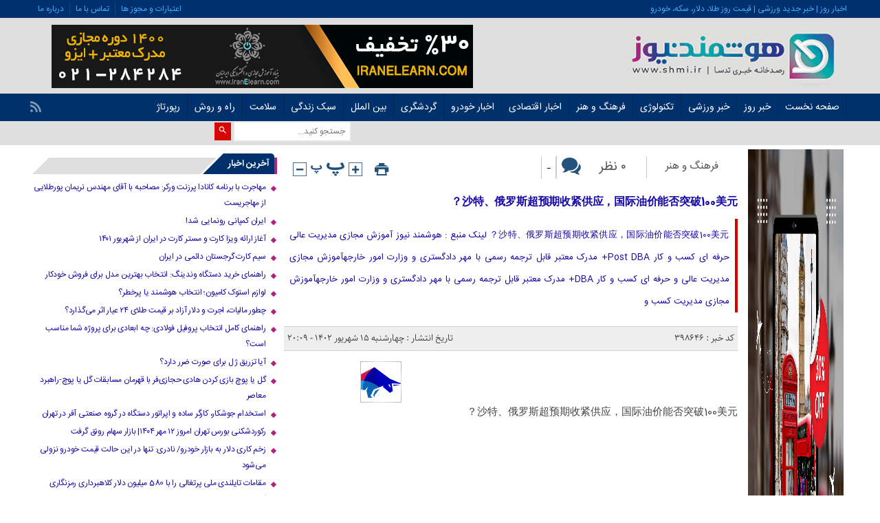

--- FILE ---
content_type: text/html; charset=UTF-8
request_url: https://shmi.ir/%E6%B2%99%E7%89%B9%E3%80%81%E4%BF%84%E7%BD%97%E6%96%AF%E8%B6%85%E9%A2%84%E6%9C%9F%E6%94%B6%E7%B4%A7%E4%BE%9B%E5%BA%94%EF%BC%8C%E5%9B%BD%E9%99%85%E6%B2%B9%E4%BB%B7%E8%83%BD%E5%90%A6%E7%AA%81%E7%A0%B410/
body_size: 22261
content:
<!DOCTYPE html>
<!--[if lt IE 7 ]><html class="ie ie6" dir="rtl" lang="fa-IR"> <![endif]-->
<!--[if IE 7 ]><html class="ie ie7" dir="rtl" lang="fa-IR"> <![endif]-->
<!--[if IE 8 ]><html class="ie ie8" dir="rtl" lang="fa-IR"> <![endif]-->
<!--[if (gte IE 9)|!(IE)]><!--><html dir="rtl" lang="fa-IR"> <!--<![endif]--><head><meta charset="UTF-8"><title>沙特、俄罗斯超预期收紧供应，国际油价能否突破100美元？ | هوشمند نیوز | SHMI News Agency</title><meta name="description" content="沙特、俄罗斯超预期收紧供应，国际油价能否突破100美元？ لینک منبع : هوشمند نیوز"><meta name="robots" content="index, follow, max-snippet:-1, max-image-preview:large, max-video-preview:-1"><link rel="canonical" href="https://shmi.ir/沙特、俄罗斯超预期收紧供应，国际油价能否突破10/"><meta property="og:url" content="https://shmi.ir/沙特、俄罗斯超预期收紧供应，国际油价能否突破10/"><meta property="og:site_name" content="هوشمند نیوز | SHMI News Agency"><meta property="og:locale" content="fa_IR"><meta property="og:type" content="article"><meta property="article:author" content=""><meta property="article:publisher" content=""><meta property="article:section" content="بازار مالی بین المللی"><meta property="article:tag" content="沙特俄罗斯超预期收紧供应国际油价能否突破100美元"><meta property="og:title" content="沙特、俄罗斯超预期收紧供应，国际油价能否突破100美元？ | هوشمند نیوز | SHMI News Agency"><meta property="og:description" content="沙特、俄罗斯超预期收紧供应，国际油价能否突破100美元？ لینک منبع : هوشمند نیوز"><meta property="og:image" content="https://shmi.ir/wp-content/uploads/2023/09/沙特、俄罗斯超预期收紧供应，国际油价能否突破100美元？.png"><meta property="og:image:secure_url" content="https://shmi.ir/wp-content/uploads/2023/09/沙特、俄罗斯超预期收紧供应，国际油价能否突破100美元？.png"><meta property="og:image:width" content="60"><meta property="og:image:height" content="60"><meta property="og:image:alt" content="沙特、俄罗斯超预期收紧供应，国际油价能否突破100美元？"><meta property="fb:pages" content=""><meta property="fb:admins" content=""><meta property="fb:app_id" content=""><meta name="twitter:card" content="summary"><meta name="twitter:site" content=""><meta name="twitter:creator" content=""><meta name="twitter:title" content="沙特、俄罗斯超预期收紧供应，国际油价能否突破100美元？ | هوشمند نیوز | SHMI News Agency"><meta name="twitter:description" content="沙特、俄罗斯超预期收紧供应，国际油价能否突破100美元？ لینک منبع : هوشمند نیوز"><meta name="twitter:image" content="https://shmi.ir/wp-content/uploads/2023/09/沙特、俄罗斯超预期收紧供应，国际油价能否突破100美元？.png"><link rel="alternate" type="application/rss+xml" title="هوشمند نیوز | SHMI News Agency &raquo; 沙特、俄罗斯超预期收紧供应，国际油价能否突破100美元？ خوراک دیدگاه‌ها" href="https://shmi.ir/%e6%b2%99%e7%89%b9%e3%80%81%e4%bf%84%e7%bd%97%e6%96%af%e8%b6%85%e9%a2%84%e6%9c%9f%e6%94%b6%e7%b4%a7%e4%be%9b%e5%ba%94%ef%bc%8c%e5%9b%bd%e9%99%85%e6%b2%b9%e4%bb%b7%e8%83%bd%e5%90%a6%e7%aa%81%e7%a0%b410/feed/" /><link rel="alternate" title="oEmbed (JSON)" type="application/json+oembed" href="https://shmi.ir/wp-json/oembed/1.0/embed?url=https%3A%2F%2Fshmi.ir%2F%25e6%25b2%2599%25e7%2589%25b9%25e3%2580%2581%25e4%25bf%2584%25e7%25bd%2597%25e6%2596%25af%25e8%25b6%2585%25e9%25a2%2584%25e6%259c%259f%25e6%2594%25b6%25e7%25b4%25a7%25e4%25be%259b%25e5%25ba%2594%25ef%25bc%258c%25e5%259b%25bd%25e9%2599%2585%25e6%25b2%25b9%25e4%25bb%25b7%25e8%2583%25bd%25e5%2590%25a6%25e7%25aa%2581%25e7%25a0%25b410%2F" /><link rel="alternate" title="oEmbed (XML)" type="text/xml+oembed" href="https://shmi.ir/wp-json/oembed/1.0/embed?url=https%3A%2F%2Fshmi.ir%2F%25e6%25b2%2599%25e7%2589%25b9%25e3%2580%2581%25e4%25bf%2584%25e7%25bd%2597%25e6%2596%25af%25e8%25b6%2585%25e9%25a2%2584%25e6%259c%259f%25e6%2594%25b6%25e7%25b4%25a7%25e4%25be%259b%25e5%25ba%2594%25ef%25bc%258c%25e5%259b%25bd%25e9%2599%2585%25e6%25b2%25b9%25e4%25bb%25b7%25e8%2583%25bd%25e5%2590%25a6%25e7%25aa%2581%25e7%25a0%25b410%2F&#038;format=xml" /><style id='wp-img-auto-sizes-contain-inline-css' type='text/css'>img:is([sizes=auto i],[sizes^="auto," i]){contain-intrinsic-size:3000px 1500px}</style><link data-optimized="1" rel='stylesheet' id='wp-block-library-rtl-css' href='https://shmi.ir/wp-content/litespeed/css/a2dbc6f0dc59d285f260433a704c384e.css?ver=c384e' type='text/css' media='all' /><style id='wp-block-button-inline-css' type='text/css'>.wp-block-button__link{align-content:center;box-sizing:border-box;cursor:pointer;display:inline-block;height:100%;text-align:center;word-break:break-word}.wp-block-button__link.aligncenter{text-align:center}.wp-block-button__link.alignright{text-align:right}:where(.wp-block-button__link){border-radius:9999px;box-shadow:none;padding:calc(.667em + 2px) calc(1.333em + 2px);text-decoration:none}.wp-block-button[style*=text-decoration] .wp-block-button__link{text-decoration:inherit}.wp-block-buttons>.wp-block-button.has-custom-width{max-width:none}.wp-block-buttons>.wp-block-button.has-custom-width .wp-block-button__link{width:100%}.wp-block-buttons>.wp-block-button.has-custom-font-size .wp-block-button__link{font-size:inherit}.wp-block-buttons>.wp-block-button.wp-block-button__width-25{width:calc(25% - var(--wp--style--block-gap, .5em)*.75)}.wp-block-buttons>.wp-block-button.wp-block-button__width-50{width:calc(50% - var(--wp--style--block-gap, .5em)*.5)}.wp-block-buttons>.wp-block-button.wp-block-button__width-75{width:calc(75% - var(--wp--style--block-gap, .5em)*.25)}.wp-block-buttons>.wp-block-button.wp-block-button__width-100{flex-basis:100%;width:100%}.wp-block-buttons.is-vertical>.wp-block-button.wp-block-button__width-25{width:25%}.wp-block-buttons.is-vertical>.wp-block-button.wp-block-button__width-50{width:50%}.wp-block-buttons.is-vertical>.wp-block-button.wp-block-button__width-75{width:75%}.wp-block-button.is-style-squared,.wp-block-button__link.wp-block-button.is-style-squared{border-radius:0}.wp-block-button.no-border-radius,.wp-block-button__link.no-border-radius{border-radius:0!important}:root :where(.wp-block-button .wp-block-button__link.is-style-outline),:root :where(.wp-block-button.is-style-outline>.wp-block-button__link){border:2px solid;padding:.667em 1.333em}:root :where(.wp-block-button .wp-block-button__link.is-style-outline:not(.has-text-color)),:root :where(.wp-block-button.is-style-outline>.wp-block-button__link:not(.has-text-color)){color:currentColor}:root :where(.wp-block-button .wp-block-button__link.is-style-outline:not(.has-background)),:root :where(.wp-block-button.is-style-outline>.wp-block-button__link:not(.has-background)){background-color:initial;background-image:none}</style><style id='wp-block-buttons-inline-css' type='text/css'>.wp-block-buttons{box-sizing:border-box}.wp-block-buttons.is-vertical{flex-direction:column}.wp-block-buttons.is-vertical>.wp-block-button:last-child{margin-bottom:0}.wp-block-buttons>.wp-block-button{display:inline-block;margin:0}.wp-block-buttons.is-content-justification-left{justify-content:flex-start}.wp-block-buttons.is-content-justification-left.is-vertical{align-items:flex-start}.wp-block-buttons.is-content-justification-center{justify-content:center}.wp-block-buttons.is-content-justification-center.is-vertical{align-items:center}.wp-block-buttons.is-content-justification-right{justify-content:flex-end}.wp-block-buttons.is-content-justification-right.is-vertical{align-items:flex-end}.wp-block-buttons.is-content-justification-space-between{justify-content:space-between}.wp-block-buttons.aligncenter{text-align:center}.wp-block-buttons:not(.is-content-justification-space-between,.is-content-justification-right,.is-content-justification-left,.is-content-justification-center) .wp-block-button.aligncenter{margin-left:auto;margin-right:auto;width:100%}.wp-block-buttons[style*=text-decoration] .wp-block-button,.wp-block-buttons[style*=text-decoration] .wp-block-button__link{text-decoration:inherit}.wp-block-buttons.has-custom-font-size .wp-block-button__link{font-size:inherit}.wp-block-buttons .wp-block-button__link{width:100%}.wp-block-button.aligncenter{text-align:center}</style><style id='global-styles-inline-css' type='text/css'>:root{--wp--preset--aspect-ratio--square:1;--wp--preset--aspect-ratio--4-3:4/3;--wp--preset--aspect-ratio--3-4:3/4;--wp--preset--aspect-ratio--3-2:3/2;--wp--preset--aspect-ratio--2-3:2/3;--wp--preset--aspect-ratio--16-9:16/9;--wp--preset--aspect-ratio--9-16:9/16;--wp--preset--color--black:#000000;--wp--preset--color--cyan-bluish-gray:#abb8c3;--wp--preset--color--white:#ffffff;--wp--preset--color--pale-pink:#f78da7;--wp--preset--color--vivid-red:#cf2e2e;--wp--preset--color--luminous-vivid-orange:#ff6900;--wp--preset--color--luminous-vivid-amber:#fcb900;--wp--preset--color--light-green-cyan:#7bdcb5;--wp--preset--color--vivid-green-cyan:#00d084;--wp--preset--color--pale-cyan-blue:#8ed1fc;--wp--preset--color--vivid-cyan-blue:#0693e3;--wp--preset--color--vivid-purple:#9b51e0;--wp--preset--gradient--vivid-cyan-blue-to-vivid-purple:linear-gradient(135deg,rgb(6,147,227) 0%,rgb(155,81,224) 100%);--wp--preset--gradient--light-green-cyan-to-vivid-green-cyan:linear-gradient(135deg,rgb(122,220,180) 0%,rgb(0,208,130) 100%);--wp--preset--gradient--luminous-vivid-amber-to-luminous-vivid-orange:linear-gradient(135deg,rgb(252,185,0) 0%,rgb(255,105,0) 100%);--wp--preset--gradient--luminous-vivid-orange-to-vivid-red:linear-gradient(135deg,rgb(255,105,0) 0%,rgb(207,46,46) 100%);--wp--preset--gradient--very-light-gray-to-cyan-bluish-gray:linear-gradient(135deg,rgb(238,238,238) 0%,rgb(169,184,195) 100%);--wp--preset--gradient--cool-to-warm-spectrum:linear-gradient(135deg,rgb(74,234,220) 0%,rgb(151,120,209) 20%,rgb(207,42,186) 40%,rgb(238,44,130) 60%,rgb(251,105,98) 80%,rgb(254,248,76) 100%);--wp--preset--gradient--blush-light-purple:linear-gradient(135deg,rgb(255,206,236) 0%,rgb(152,150,240) 100%);--wp--preset--gradient--blush-bordeaux:linear-gradient(135deg,rgb(254,205,165) 0%,rgb(254,45,45) 50%,rgb(107,0,62) 100%);--wp--preset--gradient--luminous-dusk:linear-gradient(135deg,rgb(255,203,112) 0%,rgb(199,81,192) 50%,rgb(65,88,208) 100%);--wp--preset--gradient--pale-ocean:linear-gradient(135deg,rgb(255,245,203) 0%,rgb(182,227,212) 50%,rgb(51,167,181) 100%);--wp--preset--gradient--electric-grass:linear-gradient(135deg,rgb(202,248,128) 0%,rgb(113,206,126) 100%);--wp--preset--gradient--midnight:linear-gradient(135deg,rgb(2,3,129) 0%,rgb(40,116,252) 100%);--wp--preset--font-size--small:13px;--wp--preset--font-size--medium:20px;--wp--preset--font-size--large:36px;--wp--preset--font-size--x-large:42px;--wp--preset--spacing--20:0.44rem;--wp--preset--spacing--30:0.67rem;--wp--preset--spacing--40:1rem;--wp--preset--spacing--50:1.5rem;--wp--preset--spacing--60:2.25rem;--wp--preset--spacing--70:3.38rem;--wp--preset--spacing--80:5.06rem;--wp--preset--shadow--natural:6px 6px 9px rgba(0, 0, 0, 0.2);--wp--preset--shadow--deep:12px 12px 50px rgba(0, 0, 0, 0.4);--wp--preset--shadow--sharp:6px 6px 0px rgba(0, 0, 0, 0.2);--wp--preset--shadow--outlined:6px 6px 0px -3px rgb(255, 255, 255), 6px 6px rgb(0, 0, 0);--wp--preset--shadow--crisp:6px 6px 0px rgb(0, 0, 0)}:where(.is-layout-flex){gap:.5em}:where(.is-layout-grid){gap:.5em}body .is-layout-flex{display:flex}.is-layout-flex{flex-wrap:wrap;align-items:center}.is-layout-flex>:is(*,div){margin:0}body .is-layout-grid{display:grid}.is-layout-grid>:is(*,div){margin:0}:where(.wp-block-columns.is-layout-flex){gap:2em}:where(.wp-block-columns.is-layout-grid){gap:2em}:where(.wp-block-post-template.is-layout-flex){gap:1.25em}:where(.wp-block-post-template.is-layout-grid){gap:1.25em}.has-black-color{color:var(--wp--preset--color--black)!important}.has-cyan-bluish-gray-color{color:var(--wp--preset--color--cyan-bluish-gray)!important}.has-white-color{color:var(--wp--preset--color--white)!important}.has-pale-pink-color{color:var(--wp--preset--color--pale-pink)!important}.has-vivid-red-color{color:var(--wp--preset--color--vivid-red)!important}.has-luminous-vivid-orange-color{color:var(--wp--preset--color--luminous-vivid-orange)!important}.has-luminous-vivid-amber-color{color:var(--wp--preset--color--luminous-vivid-amber)!important}.has-light-green-cyan-color{color:var(--wp--preset--color--light-green-cyan)!important}.has-vivid-green-cyan-color{color:var(--wp--preset--color--vivid-green-cyan)!important}.has-pale-cyan-blue-color{color:var(--wp--preset--color--pale-cyan-blue)!important}.has-vivid-cyan-blue-color{color:var(--wp--preset--color--vivid-cyan-blue)!important}.has-vivid-purple-color{color:var(--wp--preset--color--vivid-purple)!important}.has-black-background-color{background-color:var(--wp--preset--color--black)!important}.has-cyan-bluish-gray-background-color{background-color:var(--wp--preset--color--cyan-bluish-gray)!important}.has-white-background-color{background-color:var(--wp--preset--color--white)!important}.has-pale-pink-background-color{background-color:var(--wp--preset--color--pale-pink)!important}.has-vivid-red-background-color{background-color:var(--wp--preset--color--vivid-red)!important}.has-luminous-vivid-orange-background-color{background-color:var(--wp--preset--color--luminous-vivid-orange)!important}.has-luminous-vivid-amber-background-color{background-color:var(--wp--preset--color--luminous-vivid-amber)!important}.has-light-green-cyan-background-color{background-color:var(--wp--preset--color--light-green-cyan)!important}.has-vivid-green-cyan-background-color{background-color:var(--wp--preset--color--vivid-green-cyan)!important}.has-pale-cyan-blue-background-color{background-color:var(--wp--preset--color--pale-cyan-blue)!important}.has-vivid-cyan-blue-background-color{background-color:var(--wp--preset--color--vivid-cyan-blue)!important}.has-vivid-purple-background-color{background-color:var(--wp--preset--color--vivid-purple)!important}.has-black-border-color{border-color:var(--wp--preset--color--black)!important}.has-cyan-bluish-gray-border-color{border-color:var(--wp--preset--color--cyan-bluish-gray)!important}.has-white-border-color{border-color:var(--wp--preset--color--white)!important}.has-pale-pink-border-color{border-color:var(--wp--preset--color--pale-pink)!important}.has-vivid-red-border-color{border-color:var(--wp--preset--color--vivid-red)!important}.has-luminous-vivid-orange-border-color{border-color:var(--wp--preset--color--luminous-vivid-orange)!important}.has-luminous-vivid-amber-border-color{border-color:var(--wp--preset--color--luminous-vivid-amber)!important}.has-light-green-cyan-border-color{border-color:var(--wp--preset--color--light-green-cyan)!important}.has-vivid-green-cyan-border-color{border-color:var(--wp--preset--color--vivid-green-cyan)!important}.has-pale-cyan-blue-border-color{border-color:var(--wp--preset--color--pale-cyan-blue)!important}.has-vivid-cyan-blue-border-color{border-color:var(--wp--preset--color--vivid-cyan-blue)!important}.has-vivid-purple-border-color{border-color:var(--wp--preset--color--vivid-purple)!important}.has-vivid-cyan-blue-to-vivid-purple-gradient-background{background:var(--wp--preset--gradient--vivid-cyan-blue-to-vivid-purple)!important}.has-light-green-cyan-to-vivid-green-cyan-gradient-background{background:var(--wp--preset--gradient--light-green-cyan-to-vivid-green-cyan)!important}.has-luminous-vivid-amber-to-luminous-vivid-orange-gradient-background{background:var(--wp--preset--gradient--luminous-vivid-amber-to-luminous-vivid-orange)!important}.has-luminous-vivid-orange-to-vivid-red-gradient-background{background:var(--wp--preset--gradient--luminous-vivid-orange-to-vivid-red)!important}.has-very-light-gray-to-cyan-bluish-gray-gradient-background{background:var(--wp--preset--gradient--very-light-gray-to-cyan-bluish-gray)!important}.has-cool-to-warm-spectrum-gradient-background{background:var(--wp--preset--gradient--cool-to-warm-spectrum)!important}.has-blush-light-purple-gradient-background{background:var(--wp--preset--gradient--blush-light-purple)!important}.has-blush-bordeaux-gradient-background{background:var(--wp--preset--gradient--blush-bordeaux)!important}.has-luminous-dusk-gradient-background{background:var(--wp--preset--gradient--luminous-dusk)!important}.has-pale-ocean-gradient-background{background:var(--wp--preset--gradient--pale-ocean)!important}.has-electric-grass-gradient-background{background:var(--wp--preset--gradient--electric-grass)!important}.has-midnight-gradient-background{background:var(--wp--preset--gradient--midnight)!important}.has-small-font-size{font-size:var(--wp--preset--font-size--small)!important}.has-medium-font-size{font-size:var(--wp--preset--font-size--medium)!important}.has-large-font-size{font-size:var(--wp--preset--font-size--large)!important}.has-x-large-font-size{font-size:var(--wp--preset--font-size--x-large)!important}</style><style id='classic-theme-styles-inline-css' type='text/css'>/*! This file is auto-generated */
.wp-block-button__link{color:#fff;background-color:#32373c;border-radius:9999px;box-shadow:none;text-decoration:none;padding:calc(.667em + 2px) calc(1.333em + 2px);font-size:1.125em}.wp-block-file__button{background:#32373c;color:#fff;text-decoration:none}</style><link data-optimized="1" rel='stylesheet' id='gn-frontend-gnfollow-style-css' href='https://shmi.ir/wp-content/litespeed/css/6d0adbe882f40bcff7f0f9a08831b400.css?ver=1b400' type='text/css' media='all' /><link data-optimized="1" rel='stylesheet' id='wp_automatic_gallery_style-css' href='https://shmi.ir/wp-content/litespeed/css/2755a3700e5f8325ecd0306d5094b2ad.css?ver=4b2ad' type='text/css' media='all' /><link data-optimized="1" rel='stylesheet' id='stylecss-css' href='https://shmi.ir/wp-content/litespeed/css/61b9e4e60def578d4182ea565e4ad08d.css?ver=ad08d' type='text/css' media='all' /><link data-optimized="1" rel='stylesheet' id='carousel-css' href='https://shmi.ir/wp-content/litespeed/css/7679a6d1e94c03753d8a17d245326010.css?ver=26010' type='text/css' media='all' /><link data-optimized="1" rel='stylesheet' id='sanscss-css' href='https://shmi.ir/wp-content/litespeed/css/55e6df01e7b7ba64214921a2dc7fc2b2.css?ver=fc2b2' type='text/css' media='all' /><link data-optimized="1" rel='stylesheet' id='bluecss-css' href='https://shmi.ir/wp-content/litespeed/css/b2d317b76597d4fb2908de2354b1416f.css?ver=1416f' type='text/css' media='all' /><link data-optimized="1" rel='stylesheet' id='responsive-css' href='https://shmi.ir/wp-content/litespeed/css/f1a2735999da52a4263827813343d241.css?ver=3d241' type='text/css' media='all' /> <script type="text/javascript" src="https://shmi.ir/wp-includes/js/jquery/jquery.min.js" id="jquery-core-js"></script> <script data-optimized="1" type="litespeed/javascript" data-src="https://shmi.ir/wp-content/litespeed/js/1767f5d0e74ae3eb94aa730a83d80194.js?ver=80194" id="jquery-migrate-js"></script> <script data-optimized="1" type="litespeed/javascript" data-src="https://shmi.ir/wp-content/litespeed/js/ced10e7d0745ff65c9e4ec602e2bf7d5.js?ver=bf7d5" id="wp_automatic_gallery-js"></script> <script type="text/javascript" src="https://shmi.ir/wp-content/themes/shmi/js/jquery.min.js" id="jquerys-js"></script> <script data-optimized="1" type="litespeed/javascript" data-src="https://shmi.ir/wp-content/litespeed/js/fb6f80712c6bf09798bd6b331a462641.js?ver=62641" id="plugins-js"></script> <script data-optimized="1" type="litespeed/javascript" data-src="https://shmi.ir/wp-content/litespeed/js/386229e8d5444031d7efe23dfe51ef47.js?ver=1ef47" id="owlcarousel-js"></script> <link rel="https://api.w.org/" href="https://shmi.ir/wp-json/" /><link rel="alternate" title="JSON" type="application/json" href="https://shmi.ir/wp-json/wp/v2/posts/398646" /><link rel="EditURI" type="application/rsd+xml" title="RSD" href="https://shmi.ir/xmlrpc.php?rsd" /><link rel='shortlink' href='https://shmi.ir/?p=398646' /><link href="https://shmi.ir/wp-content/uploads/2021/02/shmi-logo-1.jpg" rel="shortcut icon"><meta property="og:image" content="https://shmi.ir/wp-content/uploads/2023/09/沙特、俄罗斯超预期收紧供应，国际油价能否突破100美元？.png" />
<!--[if IE]><script src="https://shmi.ir/wp-content/themes/shmi/js/modernizr.js"></script><![endif]--><meta name="fontiran.com:license" content="JJQVH"><meta name="viewport" content="width=device-width, initial-scale=1"><meta name="MobileOptimized" content="width"><meta name="HandheldFriendly" content="true"><meta name="theme-color" content="#0077d2"><link rel="pingback" href="https://shmi.ir/xmlrpc.php"><link rel="icon" href="https://shmi.ir/wp-content/uploads/2021/02/cropped-shmi-logo-1-32x32.jpg" sizes="32x32" /><link rel="icon" href="https://shmi.ir/wp-content/uploads/2021/02/cropped-shmi-logo-1-192x192.jpg" sizes="192x192" /><link rel="apple-touch-icon" href="https://shmi.ir/wp-content/uploads/2021/02/cropped-shmi-logo-1-180x180.jpg" /><meta name="msapplication-TileImage" content="https://shmi.ir/wp-content/uploads/2021/02/cropped-shmi-logo-1-270x270.jpg" /><style type="text/css" id="wp-custom-css">.logo_wrapper{background:#dedede!important}.enamd{display:-webkit-flex}.single .contentsingle h2{font:2em}.footer .designer{display:none}.zetta-menu>li>ul li,.zetta-menu>li>ul ul li{background:#9c0049}#smart_push_smio_window{direction:rtl;font-family:main}main.main_news .boxnews .posts .body{font:15px/23px tabnakweb}.textads a{display:inline-block;padding:5px;line-height:10px;background:#ccc}.single .contentsingle i{color:rgb(0 0 0 / .8)}.left_logo_wrapper{float:right!important}.logo_wrapper .logo{width:331px!important}.ads{float:none!important;padding-top:10px!important;margin-top:0!important}.zetta-menu>.current-menu-item>a,.zetta-menu>li:hover{background:#b1247d!important}.box_cats_news_four header,.otherspecials header,.comments_title,.main_right_archsing .single .related>header,.aside.left .right .boxside>header,.aside.right .right .boxside>header{border-right:4px solid #b1247d!important}.zetta-menu ul>li a{width:215px}.boxonenews .header_boxonenews span{border-bottom:2px solid #b1247d!important}.aside.left .right .boxside .context li:before,.aside.left .right .boxside .boxsidelist li:before,.aside.right .right .boxside .boxsidelist li:before{color:#b1247d!important}div.containerh a:hover{color:#fff!important}a:hover{color:#b1247d!important}.box_cats_news_four li:before{color:#b1247d!important}.title_main::before,.title_election::before{background:#b1247d!important}h2.title_eco2::before{background:#00aba9!important}.box_cats_news_four header h2,.aside.left .right .boxside .tabs li .tactive,.boxotherspecials .owl-controls .owl-next,.boxotherspecials .owl-controls .owl-prev,.otherspecials header h2,.comments_title h5,.main_right_archsing .single .related>header h3,.aside.left .right .boxside>header h2,.aside.right .right .boxside>header h2,.boxonenews .header_boxonenews,.pagenavi span.current,.pagenavi a:hover,.center_news_box .boxnews .posts .owl-theme .owl-controls .owl-page.active span,.center_news_box .boxnews .posts .owl-theme .owl-controls.clickable .owl-page:hover span,.categories{background:#00316c!important}.box_cats_news_four header h2:after,.aside.left .right .boxside .tabs a.tevent.tactive:after,.otherspecials header h2:after,.comments_title h5:after,.main_right_archsing .single .related>header h3::after,.aside.left .right .boxside>header h2:after,.aside.right .right .boxside>header h2:after{border-bottom:30px solid #00316c!important}p{line-height:32px}</style></head><body class="body"><header class="header_wrapper" role="banner" itemscope="" itemtype="http://schema.org/WPHeader"><div class="topheader"><div class="container"><div class="date">اخبار روز | خبر جدید ورزشی | قیمت روز طلا، دلار، سکه، خودرو</div><nav><div class="menu-top-header-container"><ul id="menu-top-header" class="none"><li id="menu-item-216" class="menu-item menu-item-type-custom menu-item-object-custom menu-item-216"><a href="https://tedsa.com/startup-business">اعتبارات و مجوز ها</a></li><li id="menu-item-214" class="menu-item menu-item-type-custom menu-item-object-custom menu-item-214"><a href="http://tedsa.com/contact">تماس با ما</a></li><li id="menu-item-217" class="menu-item menu-item-type-custom menu-item-object-custom menu-item-217"><a href="https://tedsa.com/about-us">درباره ما</a></li></ul></div></nav></div></div><div class="logo_wrapper"><div class="container"><div class="logo">
<a href="https://shmi.ir">
<img data-lazyloaded="1" src="[data-uri]" width="331" height="92" data-src="https://shmi.ir/wp-content/uploads/2021/02/shmi-logo.jpg" alt="اخبار روز و خبر جدید آخرین اخبار" title="هوشمند نیوز | SHMI News Agency" /></a></div><div class="left_logo_wrapper"></div></div><div class="ads"><a  href="https://iranelearn.com">
<img data-lazyloaded="1" src="[data-uri]" width="613" height="92" data-src="https://shmi.ir/wp-content/uploads/2021/04/banner-top-1-1.gif" alt="آموزش مجازی و مدرک معتبر" title="آموزش مجازی و مدرک معتبر" alt="" /></a></div></div></div><nav class="categories"><div class="containerh"><div class="bodydeactive"></div><div class="navicon"><i class="icon-menu"></i></div><ul class="zetta-menu zm-response-switch zm-effect-slide-bottom">
<em class="headfix">
<a href="https://shmi.ir">
<img data-lazyloaded="1" src="[data-uri]" width="331" height="92" data-src="https://shmi.ir/wp-content/uploads/2021/02/shmi-logo.jpg" alt="اخبار روز و خبر جدید آخرین اخبار" title="هوشمند نیوز | SHMI News Agency" /></a>
<i>x</i>
</em>
<span class="cat_menu">
<a title="هوشمند نیوز | SHMI News Agency" href="https://shmi.ir">صفحه اصلی</a><a title="تماس با ما" href="https://shmi.ir/contactus/">تماس با ما</a><span>موضوعات</span>
</span><li id="menu-item-211" class="menu-item menu-item-type-custom menu-item-object-custom menu-item-home menu-item-has-children menu-item-211"><a href="https://shmi.ir">صفحه نخست</a><ul class="sub-menu"><li id="menu-item-92083" class="menu-item menu-item-type-custom menu-item-object-custom menu-item-92083"><a target="_blank" href="https://news.google.com/u/1/publications/CAAqBwgKMJaRiwswzc7qAg?hl=en-US&#038;gl=US&#038;ceid=US%3Aen">SHMI NEWS AGENCY</a></li><li id="menu-item-387657" class="menu-item menu-item-type-custom menu-item-object-custom menu-item-387657"><a href="https://news.google.com/u/1/publications/CAAqBwgKMO_9nQwwkP6uBA?hl=en-US&#038;gl=US&#038;ceid=US%3Aen">RCO News</a></li></ul></li><li id="menu-item-206" class="menu-item menu-item-type-taxonomy menu-item-object-category menu-item-206"><a href="https://shmi.ir/category/daily/">خبر روز</a></li><li id="menu-item-205" class="menu-item menu-item-type-taxonomy menu-item-object-category menu-item-205"><a href="https://shmi.ir/category/sport/">خبر ورزشی</a></li><li id="menu-item-207" class="menu-item menu-item-type-taxonomy menu-item-object-category menu-item-207"><a href="https://shmi.ir/category/tech/">تکنولوژی</a></li><li id="menu-item-208" class="menu-item menu-item-type-taxonomy menu-item-object-category menu-item-208"><a href="https://shmi.ir/category/art/">فرهنگ و هنر</a></li><li id="menu-item-3997" class="menu-item menu-item-type-taxonomy menu-item-object-category current-post-ancestor menu-item-has-children menu-item-3997"><a href="https://shmi.ir/category/economic/">اخبار اقتصادی</a><ul class="sub-menu"><li id="menu-item-89878" class="menu-item menu-item-type-taxonomy menu-item-object-category menu-item-89878"><a href="https://shmi.ir/category/economic/crypto-currency/">ارز دیجیتال</a></li><li id="menu-item-89880" class="menu-item menu-item-type-taxonomy menu-item-object-category current-post-ancestor current-menu-parent current-post-parent menu-item-89880"><a href="https://shmi.ir/category/economic/forex/">بازار مالی بین المللی</a></li></ul></li><li id="menu-item-6929" class="menu-item menu-item-type-custom menu-item-object-custom menu-item-6929"><a href="https://shmi.ir/tag/خودرو/">اخبار خودرو</a></li><li id="menu-item-7469" class="menu-item menu-item-type-taxonomy menu-item-object-category menu-item-7469"><a href="https://shmi.ir/category/tour/">گردشگری</a></li><li id="menu-item-89838" class="menu-item menu-item-type-taxonomy menu-item-object-category menu-item-has-children menu-item-89838"><a href="https://shmi.ir/category/international/">بین الملل</a><ul class="sub-menu"><li id="menu-item-89356" class="menu-item menu-item-type-taxonomy menu-item-object-category menu-item-89356"><a href="https://shmi.ir/category/tour/immigrations/">مهاجرت به کشورها</a></li><li id="menu-item-89839" class="menu-item menu-item-type-taxonomy menu-item-object-category menu-item-89839"><a href="https://shmi.ir/category/international/canada/">اخبار رسمی کانادا</a></li></ul></li><li id="menu-item-7086" class="menu-item menu-item-type-taxonomy menu-item-object-category menu-item-7086"><a href="https://shmi.ir/category/life/">سبک زندگی</a></li><li id="menu-item-7085" class="menu-item menu-item-type-taxonomy menu-item-object-category menu-item-7085"><a href="https://shmi.ir/category/health/">سلامت</a></li><li id="menu-item-7087" class="menu-item menu-item-type-taxonomy menu-item-object-category menu-item-has-children menu-item-7087"><a href="https://shmi.ir/category/how/">راه و روش</a><ul class="sub-menu"><li id="menu-item-89339" class="menu-item menu-item-type-taxonomy menu-item-object-category menu-item-89339"><a href="https://shmi.ir/category/how/develop/">رشد و توسعه فردی</a></li><li id="menu-item-89343" class="menu-item menu-item-type-taxonomy menu-item-object-category menu-item-89343"><a href="https://shmi.ir/category/how/success/">موفقیت شغلی و تحصیلی</a></li><li id="menu-item-89341" class="menu-item menu-item-type-taxonomy menu-item-object-category menu-item-89341"><a href="https://shmi.ir/category/how/skills/">مهارت های ارتباطی</a></li><li id="menu-item-89338" class="menu-item menu-item-type-taxonomy menu-item-object-category menu-item-89338"><a href="https://shmi.ir/category/how/law/">دانش حقوقی</a></li><li id="menu-item-89340" class="menu-item menu-item-type-taxonomy menu-item-object-category menu-item-89340"><a href="https://shmi.ir/category/how/bussiness/">کسب و کار</a></li></ul></li><li id="menu-item-485407" class="menu-item menu-item-type-custom menu-item-object-custom menu-item-485407"><a href="https://shmi.ir/category/رپورتاژ/">رپورتاژ</a></li></ul><div class="hsocials"><a class=" icon-feed" title="فید"  target="_blank" href="https://shmi.ir/feed/rss/"></a></div></div></nav><div class="header_bottom"><div class="container"><div class="newsticker"><div id="tickform"></div> <script data-optimized="1" language="JavaScript" type="litespeed/javascript">var max=0;function textlist(){max=textlist.arguments[0].length;for(i=0;i<max;i++)
this[i]=textlist.arguments[0][i]}
var pausecontent2=new Array();var pausecontent=new Array();var i=0</script> <div class="sidebar-latest"><ul> <script data-optimized="1" language="JavaScript" type="litespeed/javascript">pausecontent2[i]='<li><a title="مهاجرت با برنامه کانادا پرزنت ورکر: مصاحبه با آقای مهندس نریمان پورطلایی از مهاجریست" href="https://shmi.ir/%d9%85%d9%87%d8%a7%d8%ac%d8%b1%d8%aa-%da%a9%d8%a7%d9%86%d8%a7%d8%af%d8%a7-%d9%be%d8%b1%d8%b2%d9%86%d8%aa-%d9%88%d8%b1%da%a9%d8%b1-%d9%86%d8%b1%db%8c%d9%85%d8%a7%d9%86-%d9%be%d9%88%d8%b1%d8%b7%d9%84/" rel="bookmark">';pausecontent[i]="مهاجرت با برنامه کانادا پرزنت ورکر: مصاحبه با آقای مهندس نریمان پورطلایی از مهاجریست";i++</script><script data-optimized="1" language="JavaScript" type="litespeed/javascript">pausecontent2[i]='<li><a title="ایران کمپانی رونمایی شد!" href="https://shmi.ir/%d8%a7%db%8c%d8%b1%d8%a7%d9%86-%da%a9%d9%85%d9%be%d8%a7%d9%86%db%8c-%d8%b1%d9%88%d9%86%d9%85%d8%a7%db%8c%db%8c-%d8%b4%d8%af/" rel="bookmark">';pausecontent[i]="ایران کمپانی رونمایی شد!";i++</script><script data-optimized="1" language="JavaScript" type="litespeed/javascript">pausecontent2[i]='<li><a title="آغاز ارائه ویزا کارت و مستر کارت در ایران از شهریور ۱۴۰۱" href="https://shmi.ir/%d8%a2%d8%ba%d8%a7%d8%b2-%d8%a7%d8%b1%d8%a7%d8%a6%d9%87-%d9%88%db%8c%d8%b2%d8%a7-%da%a9%d8%a7%d8%b1%d8%aa-%d9%88-%d9%85%d8%b3%d8%aa%d8%b1-%da%a9%d8%a7%d8%b1%d8%aa-%d8%af%d8%b1-%d8%a7%db%8c%d8%b1%d8%a7/" rel="bookmark">';pausecontent[i]="آغاز ارائه ویزا کارت و مستر کارت در ایران از شهریور ۱۴۰۱";i++</script><script data-optimized="1" language="JavaScript" type="litespeed/javascript">pausecontent2[i]='<li><a title="سیم کارت گرجستان دائمی در ایران" href="https://shmi.ir/%d8%b3%db%8c%d9%85-%da%a9%d8%a7%d8%b1%d8%aa-%da%af%d8%b1%d8%ac%d8%b3%d8%aa%d8%a7%d9%86-%d8%af%d8%a7%d8%a6%d9%85%db%8c-%d8%af%d8%b1-%d8%a7%db%8c%d8%b1%d8%a7%d9%86/" rel="bookmark">';pausecontent[i]="سیم کارت گرجستان دائمی در ایران";i++</script><script data-optimized="1" language="JavaScript" type="litespeed/javascript">pausecontent2[i]='<li><a title="راهنمای خرید دستگاه وندینگ: انتخاب بهترین مدل برای فروش خودکار" href="https://shmi.ir/%d8%b1%d8%a7%d9%87%d9%86%d9%85%d8%a7%db%8c-%d8%ae%d8%b1%db%8c%d8%af-%d8%af%d8%b3%d8%aa%da%af%d8%a7%d9%87-%d9%88%d9%86%d8%af%db%8c%d9%86%da%af-%d8%a7%d9%86%d8%aa%d8%ae%d8%a7%d8%a8-%d8%a8%d9%87%d8%aa/" rel="bookmark">';pausecontent[i]="راهنمای خرید دستگاه وندینگ: انتخاب بهترین مدل برای فروش خودکار";i++</script><script data-optimized="1" language="JavaScript" type="litespeed/javascript">pausecontent2[i]='<li><a title="لوازم استوک کامیون؛ انتخاب هوشمند یا پرخطر؟" href="https://shmi.ir/%d9%84%d9%88%d8%a7%d8%b2%d9%85-%d8%a7%d8%b3%d8%aa%d9%88%da%a9-%da%a9%d8%a7%d9%85%db%8c%d9%88%d9%86%d8%9b-%d8%a7%d9%86%d8%aa%d8%ae%d8%a7%d8%a8-%d9%87%d9%88%d8%b4%d9%85%d9%86%d8%af-%db%8c%d8%a7-%d9%be/" rel="bookmark">';pausecontent[i]="لوازم استوک کامیون؛ انتخاب هوشمند یا پرخطر؟";i++</script><script data-optimized="1" language="JavaScript" type="litespeed/javascript">pausecontent2[i]='<li><a title="چطور مالیات، اجرت و دلار آزاد بر قیمت طلای ۲۴ عیار اثر می‌گذارد؟" href="https://shmi.ir/%da%86%d8%b7%d9%88%d8%b1-%d9%85%d8%a7%d9%84%db%8c%d8%a7%d8%aa%d8%8c-%d8%a7%d8%ac%d8%b1%d8%aa-%d9%88-%d8%af%d9%84%d8%a7%d8%b1-%d8%a2%d8%b2%d8%a7%d8%af-%d8%a8%d8%b1-%d9%82%db%8c%d9%85%d8%aa-%d8%b7%d9%84/" rel="bookmark">';pausecontent[i]="چطور مالیات، اجرت و دلار آزاد بر قیمت طلای ۲۴ عیار اثر می‌گذارد؟";i++</script><script data-optimized="1" language="JavaScript" type="litespeed/javascript">pausecontent2[i]='<li><a title="راهنمای کامل انتخاب پروفیل فولادی: چه ابعادی برای پروژه شما مناسب است؟" href="https://shmi.ir/%d8%b1%d8%a7%d9%87%d9%86%d9%85%d8%a7%db%8c-%da%a9%d8%a7%d9%85%d9%84-%d8%a7%d9%86%d8%aa%d8%ae%d8%a7%d8%a8-%d9%be%d8%b1%d9%88%d9%81%db%8c%d9%84-%d9%81%d9%88%d9%84%d8%a7%d8%af%db%8c-%da%86%d9%87-%d8%a7/" rel="bookmark">';pausecontent[i]="راهنمای کامل انتخاب پروفیل فولادی: چه ابعادی برای پروژه شما مناسب است؟";i++</script><script data-optimized="1" language="JavaScript" type="litespeed/javascript">pausecontent2[i]='<li><a title="آیا تزریق ژل برای صورت ضرر دارد​؟" href="https://shmi.ir/%d8%a2%db%8c%d8%a7-%d8%aa%d8%b2%d8%b1%db%8c%d9%82-%da%98%d9%84-%d8%a8%d8%b1%d8%a7%db%8c-%d8%b5%d9%88%d8%b1%d8%aa-%d8%b6%d8%b1%d8%b1-%d8%af%d8%a7%d8%b1%d8%af%d8%9f/" rel="bookmark">';pausecontent[i]="آیا تزریق ژل برای صورت ضرر دارد​؟";i++</script><script data-optimized="1" language="JavaScript" type="litespeed/javascript">pausecontent2[i]='<li><a title="گل یا پوچ بازی کردن هادی حجازی‌فر با قهرمان مسابقات گل یا پوچ-راهبرد معاصر" href="https://shmi.ir/%da%af%d9%84-%db%8c%d8%a7-%d9%be%d9%88%da%86-%d8%a8%d8%a7%d8%b2%db%8c-%da%a9%d8%b1%d8%af%d9%86-%d9%87%d8%a7%d8%af%db%8c-%d8%ad%d8%ac%d8%a7%d8%b2%db%8c%d9%81%d8%b1-%d8%a8%d8%a7-%d9%82%d9%87/" rel="bookmark">';pausecontent[i]="گل یا پوچ بازی کردن هادی حجازی‌فر با قهرمان مسابقات گل یا پوچ-راهبرد معاصر";i++</script> <script data-optimized="1" type="litespeed/javascript">pausecontent2[i]='<a href="https://tedsa.ir/" target="_blank" rel="bookmark" >';pausecontent[i]=' بهترین شرکت طراحی سایت و سئو';tl=new textlist(pausecontent);var x=0;pos=0;var l=tl[0].length;function textticker(){document.getElementById("tickform").innerHTML=pausecontent2[x]+tl[x].substring(0,pos)+"_</a><div class=\"clear\"></div>			        </li>";if(pos++==l){pos=0;setTimeout("textticker()",3000);if(++x==max)x=0;l=tl[x].length}else setTimeout("textticker()",60)}
window.onload=textticker()</script> </ul></div></div><form class="search" method="get" action="https://shmi.ir/">
<input type="text" value="" placeholder="جستجو کنید..." name="s" class="text">
<button type="submit"><i class="icon-search"></i></button></form></div></div></div></header><div class="container"><div class="main_right_archsing"><div class="single"><div class="head"><div class="the_category"><a href="https://shmi.ir/category/art/" rel="category tag">فرهنگ و هنر</a></div><span class="comments_popup_link"><i class="icon-bubbles2"></i> <a href="https://shmi.ir/%da%af%d9%84-%db%8c%d8%a7-%d9%be%d9%88%da%86-%d8%a8%d8%a7%d8%b2%db%8c-%da%a9%d8%b1%d8%af%d9%86-%d9%87%d8%a7%d8%af%db%8c-%d8%ad%d8%ac%d8%a7%d8%b2%db%8c%d9%81%d8%b1-%d8%a8%d8%a7-%d9%82%d9%87/#respond">۰ نظر</a></span><div class="left"><span class="news_size">
<a class="news_size_down" id="decfont"><i class="icon-fz1"></i></a>
<a class="news_size_reset" id="resetfont"><i class="icon-fz2"></i></a>
<a class="news_size_up" id="incfont"><i class="icon-fz3"></i></a>
</span>
<span class="print">
<a  rel="nofollow" onclick='window.open("https://shmi.ir/print/?id=586589", "printwin","left=80,top=80,width=820,height=550,toolbar=1,resizable=0,status=0,scrollbars=1");'>  <i class="icon-print"></i></a></span></div><div class="the_views">-</div></div><div class="line"></div><h1><a title="沙特、俄罗斯超预期收紧供应，国际油价能否突破100美元？" href="https://shmi.ir/%e6%b2%99%e7%89%b9%e3%80%81%e4%bf%84%e7%bd%97%e6%96%af%e8%b6%85%e9%a2%84%e6%9c%9f%e6%94%b6%e7%b4%a7%e4%be%9b%e5%ba%94%ef%bc%8c%e5%9b%bd%e9%99%85%e6%b2%b9%e4%bb%b7%e8%83%bd%e5%90%a6%e7%aa%81%e7%a0%b410/">沙特、俄罗斯超预期收紧供应，国际油价能否突破100美元？</a></h1><div class="excerpt"><p>沙特、俄罗斯超预期收紧供应，国际油价能否突破100美元？ لینک منبع : هوشمند نیوز آموزش مجازی مدیریت عالی حرفه ای کسب و کار Post DBA+ مدرک معتبر قابل ترجمه رسمی با مهر دادگستری و وزارت امور خارجهآموزش مجازی مدیریت عالی و حرفه ای کسب و کار DBA+ مدرک معتبر قابل ترجمه رسمی با مهر دادگستری و وزارت امور خارجهآموزش مجازی مدیریت کسب و</p></div><div class="news_singlebox"><div class="the_ID">کد خبر : 398646</div>
<span class="the_time">تاریخ انتشار : چهارشنبه ۱۵ شهریور ۱۴۰۲ - ۲۰:۰۹</span></div><div id="contentsingle" class="contentsingle"><div class="pic"><img data-lazyloaded="1" src="[data-uri]" width="60" height="60" data-src="https://shmi.ir/wp-content/uploads/2023/09/沙特、俄罗斯超预期收紧供应，国际油价能否突破100美元？.png" class="attachment-titr size-titr wp-post-image" alt="沙特、俄罗斯超预期收紧供应，国际油价能否突破100美元？" title="沙特、俄罗斯超预期收紧供应，国际油价能否突破100美元？" decoding="async" /></div><p> <br />
<br />沙特、俄罗斯超预期收紧供应，国际油价能否突破100美元？<br />
<br /><br />
<br /><a href="https://www.mql5.com/en/blogs/post/754112">لینک منبع </a> : <a href="https://shmi.ir">هوشمند نیوز </a></p><figure class="wp-block-table"><table><tbody><tr><td><a href="https://iranelearn.com/pro/%d9%85%d8%af%db%8c%d8%b1%db%8c%d8%aa-%d8%ad%d8%b1%d9%81%d9%87-%d8%a7%db%8c-post-dba">آموزش مجازی مدیریت عالی حرفه ای کسب و کار Post DBA</a><br>+ مدرک معتبر قابل ترجمه رسمی با مهر دادگستری و وزارت امور خارجه</td><td><a href="https://iranelearn.com/pro/%d8%a2%d9%85%d9%88%d8%b2%d8%b4-%d9%85%d8%ac%d8%a7%d8%b2%db%8c-%d9%85%d8%af%db%8c%d8%b1%db%8c%d8%aa-%d8%b9%d8%a7%d9%84%db%8c-%d8%ad%d8%b1%d9%81%d9%87-%d8%a7%db%8c-%da%a9%d8%b3%d8%a8-%da%a9%d8%a7%d8%b1"><img data-lazyloaded="1" src="[data-uri]" decoding="async" data-src="https://iranelearn.com/wp-content/uploads/2021/05/unnamed-file-13-1024x674.jpg" alt="">آموزش مجازی مدیریت عالی و حرفه ای کسب و کار DBA</a><br>+ مدرک معتبر قابل ترجمه رسمی با مهر دادگستری و وزارت امور خارجه</td><td><a href="https://iranelearn.com/pro/آموزش-مجازی-مدیریت-کسب-و-کار"><img data-lazyloaded="1" src="[data-uri]" decoding="async" data-src="https://iranelearn.com/wp-content/uploads/2021/06/unnamed-file-34-1024x674.jpg" alt=""></a><a href="https://iranelearn.com/pro/%d8%a2%d9%85%d9%88%d8%b2%d8%b4-%d9%85%d8%ac%d8%a7%d8%b2%db%8c-%d9%85%d8%af%db%8c%d8%b1%db%8c%d8%aa-%da%a9%d8%b3%d8%a8-%d9%88-%da%a9%d8%a7%d8%b1">آموزش مجازی مدیریت کسب و کار MBA</a><br>+ مدرک معتبر قابل ترجمه رسمی با مهر دادگستری و وزارت امور خارجه</td></tr><tr><td><a href="https://iranelearn.com/مدیریت-حرفه-ای-کافی-شاپ.html"><img data-lazyloaded="1" src="[data-uri]" fetchpriority="high" decoding="async" width="522" height="295" data-srcset="https://iranelearn.com/wp-content/uploads/2021/05/حرفه-ای-کافی-شاپ-522x295.jpg 522w, https://iranelearn.com/wp-content/uploads/2021/05/حرفه-ای-کافی-شاپ-300x169.jpg 300w, https://iranelearn.com/wp-content/uploads/2021/05/حرفه-ای-کافی-شاپ-768x432.jpg 768w, https://iranelearn.com/wp-content/uploads/2021/05/حرفه-ای-کافی-شاپ-360x203.jpg 360w, https://iranelearn.com/wp-content/uploads/2021/05/حرفه-ای-کافی-شاپ-600x338.jpg 600w, https://iranelearn.com/wp-content/uploads/2021/05/حرفه-ای-کافی-شاپ.jpg 800w" data-src="https://iranelearn.com/wp-content/uploads/2021/05/حرفه-ای-کافی-شاپ-522x295.jpg" alt="ای کافی شاپ"></a><br><a href="https://iranelearn.com/%d9%85%d8%af%db%8c%d8%b1%db%8c%d8%aa-%d8%ad%d8%b1%d9%81%d9%87-%d8%a7%db%8c-%da%a9%d8%a7%d9%81%db%8c-%d8%b4%d8%a7%d9%be.html">مدیریت حرفه ای کافی شاپ</a></td><td><a href="https://iranelearn.com/حقوق-دان-خبره.html"><img data-lazyloaded="1" src="[data-uri]" decoding="async" width="522" height="295" data-srcset="https://iranelearn.com/wp-content/uploads/2021/05/دان-خبره-522x295.jpg 522w, https://iranelearn.com/wp-content/uploads/2021/05/دان-خبره-300x169.jpg 300w, https://iranelearn.com/wp-content/uploads/2021/05/دان-خبره-768x432.jpg 768w, https://iranelearn.com/wp-content/uploads/2021/05/دان-خبره-360x203.jpg 360w, https://iranelearn.com/wp-content/uploads/2021/05/دان-خبره-600x338.jpg 600w, https://iranelearn.com/wp-content/uploads/2021/05/دان-خبره.jpg 800w" data-src="https://iranelearn.com/wp-content/uploads/2021/05/دان-خبره-522x295.jpg" alt="خبره"></a><br><a href="https://iranelearn.com/%d8%ad%d9%82%d9%88%d9%82-%d8%af%d8%a7%d9%86-%d8%ae%d8%a8%d8%b1%d9%87.html">حقوقدان خبره</a></td><td><a href="https://iranelearn.com/سرآشپز-حرفه-ای.html"><img data-lazyloaded="1" src="[data-uri]" decoding="async" width="522" height="295" data-srcset="https://iranelearn.com/wp-content/uploads/2021/05/متخصص-و-حرفه-ای-522x295.jpg 522w, https://iranelearn.com/wp-content/uploads/2021/05/متخصص-و-حرفه-ای-300x169.jpg 300w, https://iranelearn.com/wp-content/uploads/2021/05/متخصص-و-حرفه-ای-768x432.jpg 768w, https://iranelearn.com/wp-content/uploads/2021/05/متخصص-و-حرفه-ای-360x203.jpg 360w, https://iranelearn.com/wp-content/uploads/2021/05/متخصص-و-حرفه-ای-600x338.jpg 600w, https://iranelearn.com/wp-content/uploads/2021/05/متخصص-و-حرفه-ای.jpg 800w" data-src="https://iranelearn.com/wp-content/uploads/2021/05/متخصص-و-حرفه-ای-522x295.jpg" alt="و حرفه ای"></a><br><a href="https://iranelearn.com/%d8%b3%d8%b1%d8%a2%d8%b4%d9%be%d8%b2-%d8%ad%d8%b1%d9%81%d9%87-%d8%a7%db%8c.html">سرآشپز حرفه ای</a></td></tr><tr><td><a href="https://iranelearn.com/pro/آموزش-مجازی-تعمیرات-موبایل"><img data-lazyloaded="1" src="[data-uri]" decoding="async" data-src="https://iranelearn.com/wp-content/uploads/2021/05/unnamed-file-32-1024x674.jpg" alt=""></a><a href="https://iranelearn.com/pro/%d8%a2%d9%85%d9%88%d8%b2%d8%b4-%d9%85%d8%ac%d8%a7%d8%b2%db%8c-%d8%aa%d8%b9%d9%85%db%8c%d8%b1%d8%a7%d8%aa-%d9%85%d9%88%d8%a8%d8%a7%db%8c%d9%84">آموزش مجازی تعمیرات موبایل</a></td><td><a href="https://iranelearn.com/pro/آموزش-مجازی-مهارت-های-رایانه-کار-درجه-ی"><img data-lazyloaded="1" src="[data-uri]" decoding="async" data-src="https://iranelearn.com/wp-content/uploads/2021/05/unnamed-file-21-1024x674.jpg" alt=""></a><br><a href="https://iranelearn.com/pro/%d8%a2%d9%85%d9%88%d8%b2%d8%b4-%d9%85%d8%ac%d8%a7%d8%b2%db%8c-%d9%85%d9%87%d8%a7%d8%b1%d8%aa-%d9%87%d8%a7%db%8c-%d8%b1%d8%a7%db%8c%d8%a7%d9%86%d9%87-%da%a9%d8%a7%d8%b1-%d8%af%d8%b1%d8%ac%d9%87-%db%8c">آموزش مجازی ICDL مهارت های رایانه کار درجه یک و دو</a></td><td><a href="https://iranelearn.com/pro/آموزش-مجازی-کارشناس-معاملات-املاک-مشا"><img data-lazyloaded="1" src="[data-uri]" decoding="async" data-src="https://iranelearn.com/wp-content/uploads/2021/05/unnamed-file-434-1024x674.jpg" alt=""></a><a href="https://iranelearn.com/pro/%d8%a2%d9%85%d9%88%d8%b2%d8%b4-%d9%85%d8%ac%d8%a7%d8%b2%db%8c-%da%a9%d8%a7%d8%b1%d8%b4%d9%86%d8%a7%d8%b3-%d9%85%d8%b9%d8%a7%d9%85%d9%84%d8%a7%d8%aa-%d8%a7%d9%85%d9%84%d8%a7%da%a9-%d9%85%d8%b4%d8%a7">آموزش مجازی کارشناس معاملات املاک_ مشاور املاک</a></td></tr></tbody></table></figure></div><div class="line"></div><section class="related"><header><h3>اخبار مرتبط</h3></header><ul><li><a href="https://shmi.ir/%d8%a8%d8%a7%d9%84%d8%a7%d8%aa%d8%b1%db%8c%d9%86-%da%a9%d9%85%d8%aa%d8%b1%db%8c%d9%86-%d8%b4%d8%a7%d8%ae%d8%b5-mt4-forexmt4indicators-com/" rel="bookmark" title="بالاترین کمترین شاخص MT4 &#8211; forexmt4indicators.com">بالاترین کمترین شاخص MT4 &#8211; forexmt4indicators.com</a></li><li><a href="https://shmi.ir/%d8%b3%d8%b1%d9%85%d8%a7%db%8c%d9%87-%da%af%d8%b0%d8%a7%d8%b1%db%8c-americas-fx-news-3-%d8%a7%da%a9%d8%aa%d8%a8%d8%b1-%d8%af%d8%a7%d8%af%d9%87-%d9%87%d8%a7%db%8c-%d8%ba%db%8c%d8%b1-%d8%aa%d9%88%d9%84/" rel="bookmark" title="سرمایه گذاری Americas FX News 3 اکتبر: داده های غیر تولیدی مخلوط شده است. USD عمدتا پایین.">سرمایه گذاری Americas FX News 3 اکتبر: داده های غیر تولیدی مخلوط شده است. USD عمدتا پایین.</a></li><li><a href="https://shmi.ir/%d8%b3%d8%a7%d8%b9%d8%aa-%da%a9%d8%a7%d9%84%d8%a7%d9%87%d8%a7-%d9%87%d9%81%d8%aa%d9%87-%d8%b3%d9%be%d8%aa%d8%a7%d9%85%d8%a8%d8%b1-29-%d8%a7%da%a9%d8%aa%d8%a8%d8%b1-3-%d8%aa%d8%ac%d8%b2%db%8c/" rel="bookmark" title="ساعت کالاها &#8211; هفته سپتامبر 29 &#8211; اکتبر 3 &#8211; تجزیه و تحلیل و پیش بینی &#8211; 3 اکتبر 2025">ساعت کالاها &#8211; هفته سپتامبر 29 &#8211; اکتبر 3 &#8211; تجزیه و تحلیل و پیش بینی &#8211; 3 اکتبر 2025</a></li><li><a href="https://shmi.ir/gbp-aud-%d8%a7%d9%86%d8%aa%d8%b8%d8%a7%d8%b1-%d9%85%db%8c-%d8%b1%d9%88%d8%af-%d8%a8%d8%a7-%d8%aa%d9%88%d8%ac%d9%87-%d8%a8%d9%87-%d8%a7%db%8c%d9%86%da%a9%d9%87-%d9%86%da%af%d8%b1%d8%a7%d9%86%db%8c/" rel="bookmark" title="GBP/AUD انتظار می رود با توجه به اینکه نگرانی های بودجه انگلستان به پوند کاهش می یابد">GBP/AUD انتظار می رود با توجه به اینکه نگرانی های بودجه انگلستان به پوند کاهش می یابد</a></li><li><a href="https://shmi.ir/usd-chf-%d8%a8%d8%a7%d9%84%d8%a7%d8%aa%d8%b1-%d8%a7%d8%b2-0-7950-%d9%be%d8%b3-%d8%a7%d8%b2-%d8%b1%d8%af-%d8%af%d8%b1-0-8000/" rel="bookmark" title="USD/CHF بالاتر از 0.7950 پس از رد در 0.8000">USD/CHF بالاتر از 0.7950 پس از رد در 0.8000</a></li></ul></section><div class="item-footer"><div class="social"><ul><li><a class="icon-telegram" title="تلگرام" rel="nofollow" target="_blank" href="https://telegram.me/share/url?url=https://shmi.ir/%e6%b2%99%e7%89%b9%e3%80%81%e4%bf%84%e7%bd%97%e6%96%af%e8%b6%85%e9%a2%84%e6%9c%9f%e6%94%b6%e7%b4%a7%e4%be%9b%e5%ba%94%ef%bc%8c%e5%9b%bd%e9%99%85%e6%b2%b9%e4%bb%b7%e8%83%bd%e5%90%a6%e7%aa%81%e7%a0%b410/"></a></li><li><a class="icon-facebook" title="فيسبوک" rel="nofollow" target="_blank" href="https://www.facebook.com/sharer/sharer.php?u=https://shmi.ir/%e6%b2%99%e7%89%b9%e3%80%81%e4%bf%84%e7%bd%97%e6%96%af%e8%b6%85%e9%a2%84%e6%9c%9f%e6%94%b6%e7%b4%a7%e4%be%9b%e5%ba%94%ef%bc%8c%e5%9b%bd%e9%99%85%e6%b2%b9%e4%bb%b7%e8%83%bd%e5%90%a6%e7%aa%81%e7%a0%b410/"></a></li><li><a class="icon-google-plus" title="گوگل پلاس" rel="nofollow" target="_blank" href="https://plus.google.com/share?url=https://shmi.ir/%e6%b2%99%e7%89%b9%e3%80%81%e4%bf%84%e7%bd%97%e6%96%af%e8%b6%85%e9%a2%84%e6%9c%9f%e6%94%b6%e7%b4%a7%e4%be%9b%e5%ba%94%ef%bc%8c%e5%9b%bd%e9%99%85%e6%b2%b9%e4%bb%b7%e8%83%bd%e5%90%a6%e7%aa%81%e7%a0%b410/"></a></li><li><a class="icon-twitter" title="تويتر" rel="nofollow" target="_blank" href="https://twitter.com/home?status=https://shmi.ir/%e6%b2%99%e7%89%b9%e3%80%81%e4%bf%84%e7%bd%97%e6%96%af%e8%b6%85%e9%a2%84%e6%9c%9f%e6%94%b6%e7%b4%a7%e4%be%9b%e5%ba%94%ef%bc%8c%e5%9b%bd%e9%99%85%e6%b2%b9%e4%bb%b7%e8%83%bd%e5%90%a6%e7%aa%81%e7%a0%b410/"></a></li></ul></div><div class="form_group">
<i class="icon-link"></i>
<label for="short-url">لینک کوتاه</label>
<input type="text" class="form-control" id="short-url" readonly="readonly" value="https://shmi.ir/?p=398646"></div></div><div class="tag"><h3><span><i class="icon-tag"></i> برچسب ها :</span><a href="https://shmi.ir/tag/%e6%b2%99%e7%89%b9%e4%bf%84%e7%bd%97%e6%96%af%e8%b6%85%e9%a2%84%e6%9c%9f%e6%94%b6%e7%b4%a7%e4%be%9b%e5%ba%94%e5%9b%bd%e9%99%85%e6%b2%b9%e4%bb%b7%e8%83%bd%e5%90%a6%e7%aa%81%e7%a0%b4100%e7%be%8e/" rel="tag">沙特俄罗斯超预期收紧供应国际油价能否突破100美元</a></h3></div><div class="comments_title" id="comments"><h5>ارسال نظر شما</h5>
<span>مجموع نظرات : 0</span>
<span>در انتظار بررسی : 0</span>
<span>انتشار یافته : ۰</span></div><div class="comments"><ul><li>نظرات ارسال شده توسط شما، پس از تایید توسط مدیران سایت منتشر خواهد شد.</li><li>نظراتی که حاوی تهمت یا افترا باشد منتشر نخواهد شد.</li><li>نظراتی که به غیر از زبان فارسی یا غیر مرتبط با خبر باشد منتشر نخواهد شد.</li></ul><div id="respond" class="comment-respond"><h3 id="reply-title" class="comment-reply-title"> <small><a rel="nofollow" id="cancel-comment-reply-link" href="/%E6%B2%99%E7%89%B9%E3%80%81%E4%BF%84%E7%BD%97%E6%96%AF%E8%B6%85%E9%A2%84%E6%9C%9F%E6%94%B6%E7%B4%A7%E4%BE%9B%E5%BA%94%EF%BC%8C%E5%9B%BD%E9%99%85%E6%B2%B9%E4%BB%B7%E8%83%BD%E5%90%A6%E7%AA%81%E7%A0%B410/#respond" style="display:none;">انصراف از پاسخ دادن</a></small></h3><form action="https://shmi.ir/wp-comments-post.php" method="post" id="commentform" class="comment-form"><div class="right"><input class="author" name="author" type="text" placeholder="نام شما (الزامی)" value="" size="30" aria-required='true'>
<input class="email" name="email" type="text" placeholder="ایمیل شما (الزامی)" value="" size="30" aria-required='true'></div><textarea autocomplete="new-password"  id="gf9fb995e2"  name="gf9fb995e2"   placeholder="متن خود را بنویسید..."></textarea><textarea id="comment" aria-label="hp-comment" aria-hidden="true" name="comment" autocomplete="new-password" style="padding:0 !important;clip:rect(1px, 1px, 1px, 1px) !important;position:absolute !important;white-space:nowrap !important;height:1px !important;width:1px !important;overflow:hidden !important;" tabindex="-1"></textarea><script data-optimized="1" data-noptimize type="litespeed/javascript">document.getElementById("comment").setAttribute("id","a8fad451822440aadcbe4973cab2aabb");document.getElementById("gf9fb995e2").setAttribute("id","comment")</script> <button name="submit" type="submit">ارسال نظر</button>
<button class="blackey" type="reset">پاک کردن !</button><p class="comment-form-cookies-consent"><input id="wp-comment-cookies-consent" name="wp-comment-cookies-consent" type="checkbox" value="yes" /> <label for="wp-comment-cookies-consent">ذخیره نام، ایمیل و وبسایت من در مرورگر برای زمانی که دوباره دیدگاهی می‌نویسم.</label></p><p class="form-submit"><input name="submit" type="submit" id="submit" class="submit" value="ارسال نظر" /> <input type='hidden' name='comment_post_ID' value='398646' id='comment_post_ID' />
<input type='hidden' name='comment_parent' id='comment_parent' value='0' /></p></form></div></div></div><div class="left_banner"><a target="_blank"  href="https://sabtdoc.com/pro/company-registration-in-england/">
<img data-lazyloaded="1" src="[data-uri]" width="1080" height="1080" data-src="https://shmi.ir/wp-content/uploads/2023/08/ثبت-شرکت-در-لندن.png" alt="ثبت شرکت در انگلستان" title="ثبت شرکت در انگلستان" alt="" /></a>
<a target="_blank"  href="https://sabtdoc.com/pro/company-registration-in-america/">
<img data-lazyloaded="1" src="[data-uri]" data-src="https://shmi.ir/wp-content/uploads/2023/08/ثبت-شرکت-در-آمریکا.mp4" alt="ثبت شرکت در آمریکا" title="ثبت شرکت در آمریکا" alt="" /></a>
<a target="_blank"  href="https://rco.bio">
<img data-lazyloaded="1" src="[data-uri]" data-src="https://shmi.ir/wp-content/uploads/2023/08/Dubai-to-Canada-RCO.mp4" alt="RCO COMPANY" title="RCO COMPANY" alt="" /></a>
<a target="_blank"  href="https://iranelearn.com/?s=MBA&post_type=product">
<img data-lazyloaded="1" src="[data-uri]" width="131" height="375" data-src="https://shmi.ir/wp-content/uploads/2022/04/add002.jpg" alt="RCO COMPANY" title="" alt="" /></a>
<a target="_blank"  href="https://tedsa.me/forms/wtl/acb032b636f7a46bff44f45b1beed6db?styled=1&with_logo=1">
<img data-lazyloaded="1" src="[data-uri]" data-src="https://shmi.ir/wp-content/uploads/2023/08/ویزای-شینگن-با-گارانتی.mp4" alt="ویزا شینگن تضمینی" title="ویزا شینگن تضمینی" alt="" /></a>
<a  target="_blank"   href="https://iranelearn.com/pro/آموزش-مجازی-اهداف-برنامه-ریزی-مزرعه-هی">
<img data-lazyloaded="1" src="[data-uri]" width="131" height="375" data-src="https://shmi.ir/wp-content/uploads/2022/04/add001.jpg" alt="دوره گلخانه" title="دوره گلخانه" alt="" /></a><div class="wp-block-buttons is-layout-flex wp-block-buttons-is-layout-flex"><div class="wp-block-button"><a class="wp-block-button__link wp-element-button" href="https://gravatar.com/rcobio" target="_blank" rel="https://gravatar.com/rcobio noreferrer noopener">Dubai Helpline</a></div></div><div class="textads">
<a title="ثبت شرکت در انگلستان"  target="_blank" href="https://www.google.com/url?sa=t&source=web&rct=j&opi=89978449&url=https://sabtdoc.com/pro/company-registration-in-england/&ved=2ahUKEwibvaial7yJAxWhxgIHHY3_GXI4FBAWegQIFhAB&usg=AOvVaw0WtO-oCKL15eqcRX51ebZx"><span>ثبت شرکت در انگلستان</span></a><a title="سیم کارت گرجستان"  target="_blank" href="https://www.google.com/url?sa=t&source=web&rct=j&opi=89978449&url=https://sabtdoc.com/pro/geosim/&ved=2ahUKEwi7z7uyl7yJAxX0xgIHHed3AK04ChAWegQIFhAB&usg=AOvVaw1JRwRpu2HgKrS1pf3j7bir"><span>سیم کارت گرجستان</span></a><a title="مدرک ICDL"  target="_blank" href="https://iranelearn.com/pro/%d8%a2%d9%85%d9%88%d8%b2%d8%b4-%d9%85%d8%ac%d8%a7%d8%b2%db%8c-%d8%b1%d8%a7%db%8c%d8%a7%d9%86%d9%87-%da%a9%d8%a7%d8%b1-icdl-%d8%af%d8%b1%d8%ac%d9%87%db%b1"><span>مدرک ICDL</span></a><a title="ثبت شرکت"  target="_blank" href="https://sabtdoc.com/"><span>ثبت شرکت</span></a><a title="ایران کمپانی"  target="_blank" href="https://irco.io"><span>ایران کمپانی</span></a><a title="DUBAI COMPANY"  target="_blank" href="https://rco.bio"><span>DUBAI COMPANY</span></a><a title="RCO NEWS"  target="_blank" href="https://rco.news"><span>RCO NEWS</span></a><a title="ثبت شرکت در آمریکا"  target="_blank" href="https://sabtdoc.com/pro/company-registration-in-america/"><span>ثبت شرکت در آمریکا</span></a><a title="اقامت امارات"  target="_blank" href="https://sabtdoc.com/pro/dubai-company-formation-mainland/"><span>اقامت امارات</span></a><a title="ثبت شرکت جنرال تریدینگ"  target="_blank" href="https://sabtdoc.com/general-tarde-dubai-company-setup/"><span>ثبت شرکت جنرال تریدینگ</span></a><a title=" RCO NEWS"  target="_blank" href="https://youtube.com/redirect?q=rco.news"><span> RCO NEWS</span></a><a title="Dubai Business Directory"  target="_blank" href="https://youtube.com/redirect?q=rco.bio"><span>Dubai Business Directory</span></a><a title="Certificate"  target="_blank" href="https://youtube.com/redirect?q=rco.ac"><span>Certificate</span></a><a title="BREAST AUGMENTATION"  target="_blank" href="https://youtube.com/redirect?q=rco.care"><span>BREAST AUGMENTATION</span></a><a title="بانک اطلاعات مشاغل"  target="_blank" href="https://youtube.com/redirect?q=irco.io"><span>بانک اطلاعات مشاغل</span></a><a title="ثبت شرکت"  target="_blank" href="https://youtube.com/redirect?q=sabtdoc.com"><span>ثبت شرکت</span></a><a title="دوره آموزشی"  target="_blank" href="https://youtube.com/redirect?q=iranelearn.com"><span>دوره آموزشی</span></a><a title="دیجیتال مارکتینگ"  target="_blank" href="https://youtube.com/redirect?q=tedsa.ir"><span>دیجیتال مارکتینگ</span></a><a title="راهنمای مهاجرت"  target="_blank" href="https://youtube.com/redirect?q=mohajerist.com"><span>راهنمای مهاجرت</span></a><a title="مجله الکترونیکی"  target="_blank" href="https://youtube.com/redirect?q=tedsa.com"><span>مجله الکترونیکی</span></a><a title=" مدرک ایزو"  target="_blank" href="https://youtube.com/redirect?q=https://isomaster.ir"><span> مدرک ایزو</span></a></div></div></div><aside class="aside left singlesid"><div class="right"><section  class="boxside"  itemscope="" itemtype="http://schema.org/CreativeWork" class="note-section" data-element-name="FRONT_C"><header><h2>آخرین اخبار</h2></header><div class="boxsidelist"><ul><li><a href="https://shmi.ir/%d9%85%d9%87%d8%a7%d8%ac%d8%b1%d8%aa-%da%a9%d8%a7%d9%86%d8%a7%d8%af%d8%a7-%d9%be%d8%b1%d8%b2%d9%86%d8%aa-%d9%88%d8%b1%da%a9%d8%b1-%d9%86%d8%b1%db%8c%d9%85%d8%a7%d9%86-%d9%be%d9%88%d8%b1%d8%b7%d9%84/">مهاجرت با برنامه کانادا پرزنت ورکر: مصاحبه با آقای مهندس نریمان پورطلایی از مهاجریست</a></li><li><a class="hot"href="https://shmi.ir/%d8%a7%db%8c%d8%b1%d8%a7%d9%86-%da%a9%d9%85%d9%be%d8%a7%d9%86%db%8c-%d8%b1%d9%88%d9%86%d9%85%d8%a7%db%8c%db%8c-%d8%b4%d8%af/">ایران کمپانی رونمایی شد!</a></li><li><a class="hot"href="https://shmi.ir/%d8%a2%d8%ba%d8%a7%d8%b2-%d8%a7%d8%b1%d8%a7%d8%a6%d9%87-%d9%88%db%8c%d8%b2%d8%a7-%da%a9%d8%a7%d8%b1%d8%aa-%d9%88-%d9%85%d8%b3%d8%aa%d8%b1-%da%a9%d8%a7%d8%b1%d8%aa-%d8%af%d8%b1-%d8%a7%db%8c%d8%b1%d8%a7/">آغاز ارائه ویزا کارت و مستر کارت در ایران از شهریور ۱۴۰۱</a></li><li><a href="https://shmi.ir/%d8%b3%db%8c%d9%85-%da%a9%d8%a7%d8%b1%d8%aa-%da%af%d8%b1%d8%ac%d8%b3%d8%aa%d8%a7%d9%86-%d8%af%d8%a7%d8%a6%d9%85%db%8c-%d8%af%d8%b1-%d8%a7%db%8c%d8%b1%d8%a7%d9%86/">سیم کارت گرجستان دائمی در ایران</a></li><li><a href="https://shmi.ir/%d8%b1%d8%a7%d9%87%d9%86%d9%85%d8%a7%db%8c-%d8%ae%d8%b1%db%8c%d8%af-%d8%af%d8%b3%d8%aa%da%af%d8%a7%d9%87-%d9%88%d9%86%d8%af%db%8c%d9%86%da%af-%d8%a7%d9%86%d8%aa%d8%ae%d8%a7%d8%a8-%d8%a8%d9%87%d8%aa/">راهنمای خرید دستگاه وندینگ: انتخاب بهترین مدل برای فروش خودکار</a></li><li><a href="https://shmi.ir/%d9%84%d9%88%d8%a7%d8%b2%d9%85-%d8%a7%d8%b3%d8%aa%d9%88%da%a9-%da%a9%d8%a7%d9%85%db%8c%d9%88%d9%86%d8%9b-%d8%a7%d9%86%d8%aa%d8%ae%d8%a7%d8%a8-%d9%87%d9%88%d8%b4%d9%85%d9%86%d8%af-%db%8c%d8%a7-%d9%be/">لوازم استوک کامیون؛ انتخاب هوشمند یا پرخطر؟</a></li><li><a href="https://shmi.ir/%da%86%d8%b7%d9%88%d8%b1-%d9%85%d8%a7%d9%84%db%8c%d8%a7%d8%aa%d8%8c-%d8%a7%d8%ac%d8%b1%d8%aa-%d9%88-%d8%af%d9%84%d8%a7%d8%b1-%d8%a2%d8%b2%d8%a7%d8%af-%d8%a8%d8%b1-%d9%82%db%8c%d9%85%d8%aa-%d8%b7%d9%84/">چطور مالیات، اجرت و دلار آزاد بر قیمت طلای ۲۴ عیار اثر می‌گذارد؟</a></li><li><a href="https://shmi.ir/%d8%b1%d8%a7%d9%87%d9%86%d9%85%d8%a7%db%8c-%da%a9%d8%a7%d9%85%d9%84-%d8%a7%d9%86%d8%aa%d8%ae%d8%a7%d8%a8-%d9%be%d8%b1%d9%88%d9%81%db%8c%d9%84-%d9%81%d9%88%d9%84%d8%a7%d8%af%db%8c-%da%86%d9%87-%d8%a7/">راهنمای کامل انتخاب پروفیل فولادی: چه ابعادی برای پروژه شما مناسب است؟</a></li><li><a href="https://shmi.ir/%d8%a2%db%8c%d8%a7-%d8%aa%d8%b2%d8%b1%db%8c%d9%82-%da%98%d9%84-%d8%a8%d8%b1%d8%a7%db%8c-%d8%b5%d9%88%d8%b1%d8%aa-%d8%b6%d8%b1%d8%b1-%d8%af%d8%a7%d8%b1%d8%af%d8%9f/">آیا تزریق ژل برای صورت ضرر دارد​؟</a></li><li><a href="https://shmi.ir/%da%af%d9%84-%db%8c%d8%a7-%d9%be%d9%88%da%86-%d8%a8%d8%a7%d8%b2%db%8c-%da%a9%d8%b1%d8%af%d9%86-%d9%87%d8%a7%d8%af%db%8c-%d8%ad%d8%ac%d8%a7%d8%b2%db%8c%d9%81%d8%b1-%d8%a8%d8%a7-%d9%82%d9%87/">گل یا پوچ بازی کردن هادی حجازی‌فر با قهرمان مسابقات گل یا پوچ-راهبرد معاصر</a></li><li><a href="https://shmi.ir/%d8%a7%d8%b3%d8%aa%d8%ae%d8%af%d8%a7%d9%85-%d8%ac%d9%88%d8%b4%da%a9%d8%a7%d8%b1%d8%8c-%da%a9%d8%a7%d8%b1%da%af%d8%b1-%d8%b3%d8%a7%d8%af%d9%87-%d9%88-%d8%a7%d9%be%d8%b1%d8%a7%d8%aa%d9%88%d8%b1-%d8%af/">استخدام جوشکار، کارگر ساده و اپراتور دستگاه در گروه صنعتی آفر در تهران</a></li><li><a href="https://shmi.ir/%d8%b1%da%a9%d9%88%d8%b1%d8%af%d8%b4%da%a9%d9%86%db%8c-%d8%a8%d9%88%d8%b1%d8%b3-%d8%aa%d9%87%d8%b1%d8%a7%d9%86-%d8%a7%d9%85%d8%b1%d9%88%d8%b2-%db%b1%db%b2-%d9%85%d9%87%d8%b1-%db%b1%db%b4%db%b0%db%b4/">رکوردشکنی بورس تهران امروز ۱۲ مهر ۱۴۰۴| بازار سهام رونق گرفت</a></li><li><a href="https://shmi.ir/%d8%b2%d8%ae%d9%85-%da%a9%d8%a7%d8%b1%db%8c-%d8%af%d9%84%d8%a7%d8%b1-%d8%a8%d9%87-%d8%a8%d8%a7%d8%b2%d8%a7%d8%b1-%d8%ae%d9%88%d8%af%d8%b1%d9%88-%d9%86%d8%a7%d8%af%d8%b1%db%8c-%d8%aa%d9%86%d9%87/">زخم کاری دلار به بازار خودرو/ نادری: تنها در این حالت قیمت خودرو نزولی می‌شود</a></li><li><a href="https://shmi.ir/%d9%85%d9%82%d8%a7%d9%85%d8%a7%d8%aa-%d8%aa%d8%a7%db%8c%d9%84%d9%86%d8%af%db%8c-%d9%85%d9%84%db%8c-%d9%be%d8%b1%d8%aa%d8%ba%d8%a7%d9%84%db%8c-%d8%b1%d8%a7-%d8%a8%d8%a7-580-%d9%85%db%8c%d9%84%db%8c/">مقامات تایلندی ملی پرتغالی را با 580 میلیون دلار کلاهبرداری رمزنگاری کردند</a></li></ul></div></section><section class="boxside tow"><header><h2><a href="https://shmi.ir/category/daily/" target="_blank" title="خبر روز">خبر روز</a></h2></header><div class="boxsidedesc"><ul><li><figure><img data-lazyloaded="1" src="[data-uri]" width="150" height="203" data-src="https://shmi.ir/wp-content/uploads/2025/10/ad8adbe9-80bb-4ca6-a70c-5ef922e4acd6-150x203.jpg" class="attachment-posts size-posts wp-post-image" alt="راهنمای کامل انتخاب پروفیل فولادی: چه ابعادی برای پروژه شما مناسب است؟" title="راهنمای کامل انتخاب پروفیل فولادی: چه ابعادی برای پروژه شما مناسب است؟" decoding="async" /></figure><h3 class="Htag">
<a href="https://shmi.ir/%d8%b1%d8%a7%d9%87%d9%86%d9%85%d8%a7%db%8c-%da%a9%d8%a7%d9%85%d9%84-%d8%a7%d9%86%d8%aa%d8%ae%d8%a7%d8%a8-%d9%be%d8%b1%d9%88%d9%81%db%8c%d9%84-%d9%81%d9%88%d9%84%d8%a7%d8%af%db%8c-%da%86%d9%87-%d8%a7/">راهنمای کامل انتخاب پروفیل فولادی: چه ابعادی برای پروژه شما مناسب است؟</a></h3></li><li><figure><img data-lazyloaded="1" src="[data-uri]" width="150" height="203" data-src="https://shmi.ir/wp-content/uploads/2025/10/بزرگ‌ترین-حمله-روسیه-به-شبکه-گازی-اوکراین-150x203.jpg" class="attachment-posts size-posts wp-post-image" alt="بزرگ‌ترین حمله روسیه به شبکه گازی اوکراین" title="بزرگ‌ترین حمله روسیه به شبکه گازی اوکراین" decoding="async" /></figure><h3 class="Htag">
<a href="https://shmi.ir/%d8%a8%d8%b2%d8%b1%da%af%d8%aa%d8%b1%db%8c%d9%86-%d8%ad%d9%85%d9%84%d9%87-%d8%b1%d9%88%d8%b3%db%8c%d9%87-%d8%a8%d9%87-%d8%b4%d8%a8%da%a9%d9%87-%da%af%d8%a7%d8%b2%db%8c-%d8%a7%d9%88%da%a9/">بزرگ‌ترین حمله روسیه به شبکه گازی اوکراین</a></h3></li><li><figure><img data-lazyloaded="1" src="[data-uri]" width="150" height="203" data-src="https://shmi.ir/wp-content/uploads/2025/10/بیانیه-وزارت-خارجه-ایران-درباره-لازم‌-الاجرا-شدن-معاهده-مشارکت-150x203.jpg" class="attachment-posts size-posts wp-post-image" alt="بیانیه وزارت خارجه ایران درباره لازم‌ الاجرا شدن «معاهده مشارکت جامع راهبردی» بین تهران و مسکو" title="بیانیه وزارت خارجه ایران درباره لازم‌ الاجرا شدن «معاهده مشارکت جامع راهبردی» بین تهران و مسکو" decoding="async" /></figure><h3 class="Htag">
<a href="https://shmi.ir/%d8%a8%db%8c%d8%a7%d9%86%db%8c%d9%87-%d9%88%d8%b2%d8%a7%d8%b1%d8%aa-%d8%ae%d8%a7%d8%b1%d8%ac%d9%87-%d8%a7%db%8c%d8%b1%d8%a7%d9%86-%d8%af%d8%b1%d8%a8%d8%a7%d8%b1%d9%87-%d9%84%d8%a7%d8%b2%d9%85/">بیانیه وزارت خارجه ایران درباره لازم‌ الاجرا شدن «معاهده مشارکت جامع راهبردی» بین تهران و مسکو</a></h3></li><li><figure><img data-lazyloaded="1" src="[data-uri]" width="150" height="203" data-src="https://shmi.ir/wp-content/uploads/2025/10/گاردین-بازسازی-غزه-به-سبک-کوشنر-و-بلر،-استعمار-بزک‌شده-150x203.jpg" class="attachment-posts size-posts wp-post-image" alt="گاردین: بازسازی غزه به سبک کوشنر و بلر، استعمار بزک‌شده است" title="گاردین: بازسازی غزه به سبک کوشنر و بلر، استعمار بزک‌شده است" decoding="async" /></figure><h3 class="Htag">
<a href="https://shmi.ir/%da%af%d8%a7%d8%b1%d8%af%db%8c%d9%86-%d8%a8%d8%a7%d8%b2%d8%b3%d8%a7%d8%b2%db%8c-%d8%ba%d8%b2%d9%87-%d8%a8%d9%87-%d8%b3%d8%a8%da%a9-%da%a9%d9%88%d8%b4%d9%86%d8%b1-%d9%88-%d8%a8%d9%84%d8%b1%d8%8c/">گاردین: بازسازی غزه به سبک کوشنر و بلر، استعمار بزک‌شده است</a></h3></li><li><figure><img data-lazyloaded="1" src="[data-uri]" width="150" height="203" data-src="https://shmi.ir/wp-content/uploads/2025/09/مسکو-نقشه-اوکراین-برای-کشاندن-ناتو-به-درگیری-با-روسیه-150x203.jpg" class="attachment-posts size-posts wp-post-image" alt="مسکو نقشه اوکراین برای کشاندن ناتو به درگیری با روسیه را فاش کرد" title="مسکو نقشه اوکراین برای کشاندن ناتو به درگیری با روسیه را فاش کرد" decoding="async" /></figure><h3 class="Htag">
<a href="https://shmi.ir/%d9%85%d8%b3%da%a9%d9%88-%d9%86%d9%82%d8%b4%d9%87-%d8%a7%d9%88%da%a9%d8%b1%d8%a7%db%8c%d9%86-%d8%a8%d8%b1%d8%a7%db%8c-%da%a9%d8%b4%d8%a7%d9%86%d8%af%d9%86-%d9%86%d8%a7%d8%aa%d9%88-%d8%a8%d9%87-%d8%af/">مسکو نقشه اوکراین برای کشاندن ناتو به درگیری با روسیه را فاش کرد</a></h3></li><li><figure><img data-lazyloaded="1" src="[data-uri]" width="150" height="203" data-src="https://shmi.ir/wp-content/uploads/2025/09/1759176509_معامله-۱۴-میلیارد-دلاری-شیخ-عرب-با-ترامپ-تیک‌تاک-150x203.jpg" class="attachment-posts size-posts wp-post-image" alt="معامله ۱۴ میلیارد دلاری شیخ عرب با ترامپ / تیک‌تاک از چنگ چین درآمد!" title="معامله ۱۴ میلیارد دلاری شیخ عرب با ترامپ / تیک‌تاک از چنگ چین درآمد!" decoding="async" /></figure><h3 class="Htag">
<a href="https://shmi.ir/%d9%85%d8%b9%d8%a7%d9%85%d9%84%d9%87-%db%b1%db%b4-%d9%85%db%8c%d9%84%db%8c%d8%a7%d8%b1%d8%af-%d8%af%d9%84%d8%a7%d8%b1%db%8c-%d8%b4%db%8c%d8%ae-%d8%b9%d8%b1%d8%a8-%d8%a8%d8%a7-%d8%aa%d8%b1%d8%a7%d9%85/">معامله ۱۴ میلیارد دلاری شیخ عرب با ترامپ / تیک‌تاک از چنگ چین درآمد!</a></h3></li><li><figure><img data-lazyloaded="1" src="[data-uri]" width="150" height="203" data-src="https://shmi.ir/wp-content/uploads/2025/09/آکسیوس-ترامپ-به-توافق-آتش‌بس-در-غزه-ظرف-۲-روز-150x203.jpg" class="attachment-posts size-posts wp-post-image" alt="آکسیوس: ترامپ به توافق آتش‌بس در غزه ظرف ۲ روز آینده امیدوار است" title="آکسیوس: ترامپ به توافق آتش‌بس در غزه ظرف ۲ روز آینده امیدوار است" decoding="async" /></figure><h3 class="Htag">
<a href="https://shmi.ir/%d8%a2%da%a9%d8%b3%db%8c%d9%88%d8%b3-%d8%aa%d8%b1%d8%a7%d9%85%d9%be-%d8%a8%d9%87-%d8%aa%d9%88%d8%a7%d9%81%d9%82-%d8%a2%d8%aa%d8%b4%d8%a8%d8%b3-%d8%af%d8%b1-%d8%ba%d8%b2%d9%87-%d8%b8%d8%b1/">آکسیوس: ترامپ به توافق آتش‌بس در غزه ظرف ۲ روز آینده امیدوار است</a></h3></li><li><figure><img data-lazyloaded="1" src="[data-uri]" width="150" height="203" data-src="https://shmi.ir/wp-content/uploads/2025/09/تاکید-عراقچی-بر-ضرورت-اهتمام-جدی‌تر-کشورهای-منطقه-به-مقابله-150x203.jpg" class="attachment-posts size-posts wp-post-image" alt="تاکید عراقچی بر ضرورت اهتمام جدی‌تر کشورهای منطقه به مقابله با تجاوزات رژیم صهیونیستی" title="تاکید عراقچی بر ضرورت اهتمام جدی‌تر کشورهای منطقه به مقابله با تجاوزات رژیم صهیونیستی" decoding="async" /></figure><h3 class="Htag">
<a href="https://shmi.ir/%d8%aa%d8%a7%da%a9%db%8c%d8%af-%d8%b9%d8%b1%d8%a7%d9%82%da%86%db%8c-%d8%a8%d8%b1-%d8%b6%d8%b1%d9%88%d8%b1%d8%aa-%d8%a7%d9%87%d8%aa%d9%85%d8%a7%d9%85-%d8%ac%d8%af%db%8c%d8%aa%d8%b1-%da%a9/">تاکید عراقچی بر ضرورت اهتمام جدی‌تر کشورهای منطقه به مقابله با تجاوزات رژیم صهیونیستی</a></h3></li><li><figure><img data-lazyloaded="1" src="[data-uri]" width="150" height="203" data-src="https://shmi.ir/wp-content/uploads/2025/09/ادعای-معاون-نماینده-آمریکا-در-شورای-امنیت-150x203.jpg" class="attachment-posts size-posts wp-post-image" alt="ادعای معاون نماینده آمریکا در شورای امنیت" title="ادعای معاون نماینده آمریکا در شورای امنیت" decoding="async" /></figure><h3 class="Htag">
<a href="https://shmi.ir/%d8%a7%d8%af%d8%b9%d8%a7%db%8c-%d9%85%d8%b9%d8%a7%d9%88%d9%86-%d9%86%d9%85%d8%a7%db%8c%d9%86%d8%af%d9%87-%d8%a2%d9%85%d8%b1%db%8c%da%a9%d8%a7-%d8%af%d8%b1-%d8%b4%d9%88%d8%b1%d8%a7%db%8c-%d8%a7%d9%85/">ادعای معاون نماینده آمریکا در شورای امنیت</a></h3></li><li><figure><img data-lazyloaded="1" src="[data-uri]" width="150" height="203" data-src="https://shmi.ir/wp-content/uploads/2025/09/رد-اتهام‌زنی-تکراری-رئیس‌جمهور-اوکراین-تهران-همواره-بر-ضرورت-پایان-150x203.jpg" class="attachment-posts size-posts wp-post-image" alt="رد اتهام‌زنی تکراری رئیس‌جمهور اوکراین/ تهران همواره بر ضرورت پایان جنگ تاکید دارد" title="رد اتهام‌زنی تکراری رئیس‌جمهور اوکراین/ تهران همواره بر ضرورت پایان جنگ تاکید دارد" decoding="async" /></figure><h3 class="Htag">
<a href="https://shmi.ir/%d8%b1%d8%af-%d8%a7%d8%aa%d9%87%d8%a7%d9%85%d8%b2%d9%86%db%8c-%d8%aa%da%a9%d8%b1%d8%a7%d8%b1%db%8c-%d8%b1%d8%a6%db%8c%d8%b3%d8%ac%d9%85%d9%87%d9%88%d8%b1-%d8%a7%d9%88%da%a9%d8%b1/">رد اتهام‌زنی تکراری رئیس‌جمهور اوکراین/ تهران همواره بر ضرورت پایان جنگ تاکید دارد</a></h3></li></ul></div></section><section class="boxside tow"><header><h2><a href="https://shmi.ir/category/economic/" target="_blank" title="اخبار اقتصادی">اخبار اقتصادی</a></h2></header><div class="boxsidedesc"><ul><li><figure><img data-lazyloaded="1" src="[data-uri]" width="150" height="203" data-src="https://shmi.ir/wp-content/uploads/2025/10/رکوردشکنی-بورس-تهران-امروز-۱۲-مهر-۱۴۰۴-بازار-سهام-رونق-150x203.jpg" class="attachment-posts size-posts wp-post-image" alt="رکوردشکنی بورس تهران امروز ۱۲ مهر ۱۴۰۴| بازار سهام رونق گرفت" title="رکوردشکنی بورس تهران امروز ۱۲ مهر ۱۴۰۴| بازار سهام رونق گرفت" decoding="async" /></figure><h3 class="Htag">
<a href="https://shmi.ir/%d8%b1%da%a9%d9%88%d8%b1%d8%af%d8%b4%da%a9%d9%86%db%8c-%d8%a8%d9%88%d8%b1%d8%b3-%d8%aa%d9%87%d8%b1%d8%a7%d9%86-%d8%a7%d9%85%d8%b1%d9%88%d8%b2-%db%b1%db%b2-%d9%85%d9%87%d8%b1-%db%b1%db%b4%db%b0%db%b4/">رکوردشکنی بورس تهران امروز ۱۲ مهر ۱۴۰۴| بازار سهام رونق گرفت</a></h3></li><li><figure><img data-lazyloaded="1" src="[data-uri]" width="150" height="203" data-src="https://shmi.ir/wp-content/uploads/2025/10/زخم-کاری-دلار-به-بازار-خودرو-نادری-تنها-در-این-150x203.jpg" class="attachment-posts size-posts wp-post-image" alt="زخم کاری دلار به بازار خودرو/ نادری: تنها در این حالت قیمت خودرو نزولی می‌شود" title="زخم کاری دلار به بازار خودرو/ نادری: تنها در این حالت قیمت خودرو نزولی می‌شود" decoding="async" /></figure><h3 class="Htag">
<a href="https://shmi.ir/%d8%b2%d8%ae%d9%85-%da%a9%d8%a7%d8%b1%db%8c-%d8%af%d9%84%d8%a7%d8%b1-%d8%a8%d9%87-%d8%a8%d8%a7%d8%b2%d8%a7%d8%b1-%d8%ae%d9%88%d8%af%d8%b1%d9%88-%d9%86%d8%a7%d8%af%d8%b1%db%8c-%d8%aa%d9%86%d9%87/">زخم کاری دلار به بازار خودرو/ نادری: تنها در این حالت قیمت خودرو نزولی می‌شود</a></h3></li><li><figure><img data-lazyloaded="1" src="[data-uri]" width="150" height="203" data-src="https://shmi.ir/wp-content/uploads/2025/10/1759558126_مقامات-تایلندی-ملی-پرتغالی-را-با-580-میلیون-دلار-کلاهبرداری-150x203.jpg" class="attachment-posts size-posts wp-post-image" alt="مقامات تایلندی ملی پرتغالی را با 580 میلیون دلار کلاهبرداری رمزنگاری کردند" title="مقامات تایلندی ملی پرتغالی را با 580 میلیون دلار کلاهبرداری رمزنگاری کردند" decoding="async" /></figure><h3 class="Htag">
<a href="https://shmi.ir/%d9%85%d9%82%d8%a7%d9%85%d8%a7%d8%aa-%d8%aa%d8%a7%db%8c%d9%84%d9%86%d8%af%db%8c-%d9%85%d9%84%db%8c-%d9%be%d8%b1%d8%aa%d8%ba%d8%a7%d9%84%db%8c-%d8%b1%d8%a7-%d8%a8%d8%a7-580-%d9%85%db%8c%d9%84%db%8c/">مقامات تایلندی ملی پرتغالی را با 580 میلیون دلار کلاهبرداری رمزنگاری کردند</a></h3></li><li><figure><img data-lazyloaded="1" src="[data-uri]" width="150" height="203" data-src="https://shmi.ir/wp-content/uploads/2025/10/1759552315_بالاترین-کمترین-شاخص-MT4-forexmt4indicatorscom-150x203.png" class="attachment-posts size-posts wp-post-image" alt="بالاترین کمترین شاخص MT4 &#8211; forexmt4indicators.com" title="بالاترین کمترین شاخص MT4 &#8211; forexmt4indicators.com" decoding="async" /></figure><h3 class="Htag">
<a href="https://shmi.ir/%d8%a8%d8%a7%d9%84%d8%a7%d8%aa%d8%b1%db%8c%d9%86-%da%a9%d9%85%d8%aa%d8%b1%db%8c%d9%86-%d8%b4%d8%a7%d8%ae%d8%b5-mt4-forexmt4indicators-com/">بالاترین کمترین شاخص MT4 &#8211; forexmt4indicators.com</a></h3></li><li><figure><img data-lazyloaded="1" src="[data-uri]" width="150" height="203" data-src="https://shmi.ir/wp-content/uploads/2025/10/قیمت-جدید-طلا-و-سکه-۱۲-مهرماه-۱۴۰۴-قیمت-سکه-150x203.jpg" class="attachment-posts size-posts wp-post-image" alt="قیمت جدید طلا و سکه ۱۲ مهرماه ۱۴۰۴/ قیمت سکه بهار آزادی ۱۰ میلیون تومان تکان خورد" title="قیمت جدید طلا و سکه ۱۲ مهرماه ۱۴۰۴/ قیمت سکه بهار آزادی ۱۰ میلیون تومان تکان خورد" decoding="async" /></figure><h3 class="Htag">
<a href="https://shmi.ir/%d9%82%db%8c%d9%85%d8%aa-%d8%ac%d8%af%db%8c%d8%af-%d8%b7%d9%84%d8%a7-%d9%88-%d8%b3%da%a9%d9%87-%db%b1%db%b2-%d9%85%d9%87%d8%b1%d9%85%d8%a7%d9%87-%db%b1%db%b4%db%b0%db%b4-%d9%82%db%8c%d9%85%d8%aa/">قیمت جدید طلا و سکه ۱۲ مهرماه ۱۴۰۴/ قیمت سکه بهار آزادی ۱۰ میلیون تومان تکان خورد</a></h3></li><li><figure><img data-lazyloaded="1" src="[data-uri]" width="150" height="203" data-src="https://shmi.ir/wp-content/uploads/2025/10/خبر-مهم-برای-کارمندان-دولت-یک-جراحی-بزرگ-بزرگ-در-150x203.jpg" class="attachment-posts size-posts wp-post-image" alt="خبر مهم برای کارمندان دولت/ یک جراحی بزرگ بزرگ در راه است؟ + توضیح رییس سازمان اداری و استخدامی درباره تعدیل یا تغییر حقوق کارمندان" title="خبر مهم برای کارمندان دولت/ یک جراحی بزرگ بزرگ در راه است؟ + توضیح رییس سازمان اداری و استخدامی درباره تعدیل یا تغییر حقوق کارمندان" decoding="async" /></figure><h3 class="Htag">
<a href="https://shmi.ir/%d8%ae%d8%a8%d8%b1-%d9%85%d9%87%d9%85-%d8%a8%d8%b1%d8%a7%db%8c-%da%a9%d8%a7%d8%b1%d9%85%d9%86%d8%af%d8%a7%d9%86-%d8%af%d9%88%d9%84%d8%aa-%db%8c%da%a9-%d8%ac%d8%b1%d8%a7%d8%ad%db%8c-%d8%a8%d8%b2%d8%b1/">خبر مهم برای کارمندان دولت/ یک جراحی بزرگ بزرگ در راه است؟ + توضیح رییس سازمان اداری و استخدامی درباره تعدیل یا تغییر حقوق کارمندان</a></h3></li><li><figure><img data-lazyloaded="1" src="[data-uri]" width="150" height="203" data-src="https://shmi.ir/wp-content/uploads/2025/10/قیمت-جدید-دلار،-یورو-و-سایر-ارزها-۱۲-مهر-۱۴۰۴-150x203.jpg" class="attachment-posts size-posts wp-post-image" alt="قیمت جدید دلار، یورو و سایر ارزها ۱۲ مهر ۱۴۰۴/ تکان چهار هزار تومانی یورو ثبت شد" title="قیمت جدید دلار، یورو و سایر ارزها ۱۲ مهر ۱۴۰۴/ تکان چهار هزار تومانی یورو ثبت شد" decoding="async" /></figure><h3 class="Htag">
<a href="https://shmi.ir/%d9%82%db%8c%d9%85%d8%aa-%d8%ac%d8%af%db%8c%d8%af-%d8%af%d9%84%d8%a7%d8%b1%d8%8c-%db%8c%d9%88%d8%b1%d9%88-%d9%88-%d8%b3%d8%a7%db%8c%d8%b1-%d8%a7%d8%b1%d8%b2%d9%87%d8%a7-%db%b1%db%b2-%d9%85%d9%87%d8%b1/">قیمت جدید دلار، یورو و سایر ارزها ۱۲ مهر ۱۴۰۴/ تکان چهار هزار تومانی یورو ثبت شد</a></h3></li><li><figure><img data-lazyloaded="1" src="[data-uri]" width="150" height="203" data-src="https://shmi.ir/wp-content/uploads/2025/10/نرخ-جدید-لاستیک-خودرو-اعلام-شد-قیمت-لاستیک-پراید،-پژو-150x203.jpg" class="attachment-posts size-posts wp-post-image" alt="نرخ جدید لاستیک خودرو اعلام شد/ قیمت لاستیک پراید، پژو و سمند چه تغییری کرد؟ + جدول" title="نرخ جدید لاستیک خودرو اعلام شد/ قیمت لاستیک پراید، پژو و سمند چه تغییری کرد؟ + جدول" decoding="async" /></figure><h3 class="Htag">
<a href="https://shmi.ir/%d9%86%d8%b1%d8%ae-%d8%ac%d8%af%db%8c%d8%af-%d9%84%d8%a7%d8%b3%d8%aa%db%8c%da%a9-%d8%ae%d9%88%d8%af%d8%b1%d9%88-%d8%a7%d8%b9%d9%84%d8%a7%d9%85-%d8%b4%d8%af-%d9%82%db%8c%d9%85%d8%aa-%d9%84%d8%a7%d8%b3/">نرخ جدید لاستیک خودرو اعلام شد/ قیمت لاستیک پراید، پژو و سمند چه تغییری کرد؟ + جدول</a></h3></li><li><figure><img data-lazyloaded="1" src="[data-uri]" width="150" height="203" data-src="https://shmi.ir/wp-content/uploads/2025/10/سرمایه-گذاری-Americas-FX-News-3-اکتبر-داده-های-غیر-150x203.jpeg" class="attachment-posts size-posts wp-post-image" alt="سرمایه گذاری Americas FX News 3 اکتبر: داده های غیر تولیدی مخلوط شده است. USD عمدتا پایین." title="سرمایه گذاری Americas FX News 3 اکتبر: داده های غیر تولیدی مخلوط شده است. USD عمدتا پایین." decoding="async" /></figure><h3 class="Htag">
<a href="https://shmi.ir/%d8%b3%d8%b1%d9%85%d8%a7%db%8c%d9%87-%da%af%d8%b0%d8%a7%d8%b1%db%8c-americas-fx-news-3-%d8%a7%da%a9%d8%aa%d8%a8%d8%b1-%d8%af%d8%a7%d8%af%d9%87-%d9%87%d8%a7%db%8c-%d8%ba%db%8c%d8%b1-%d8%aa%d9%88%d9%84/">سرمایه گذاری Americas FX News 3 اکتبر: داده های غیر تولیدی مخلوط شده است. USD عمدتا پایین.</a></h3></li><li><figure><img data-lazyloaded="1" src="[data-uri]" width="150" height="203" data-src="https://shmi.ir/wp-content/uploads/2025/10/مرغ-۸۰-هزار-تومانی-آمد-مرغ-ارزان-را-از-کجا-150x203.jpg" class="attachment-posts size-posts wp-post-image" alt="مرغ ۸۰ هزار تومانی آمد/ مرغ ارزان را از کجا بخریم؟" title="مرغ ۸۰ هزار تومانی آمد/ مرغ ارزان را از کجا بخریم؟" decoding="async" /></figure><h3 class="Htag">
<a href="https://shmi.ir/%d9%85%d8%b1%d8%ba-%db%b8%db%b0-%d9%87%d8%b2%d8%a7%d8%b1-%d8%aa%d9%88%d9%85%d8%a7%d9%86%db%8c-%d8%a2%d9%85%d8%af-%d9%85%d8%b1%d8%ba-%d8%a7%d8%b1%d8%b2%d8%a7%d9%86-%d8%b1%d8%a7-%d8%a7%d8%b2-%da%a9/">مرغ ۸۰ هزار تومانی آمد/ مرغ ارزان را از کجا بخریم؟</a></h3></li></ul></div></section><section class="boxside tow"><div class="tabs"><li>
<a class="tevent tactive" onclick="sidetabs(event, 'tweek')">جدید</a></li><li>
<a  class="tevent" onclick="sidetabs(event, 'tmonth')">محبوب</a></li></div><div class="context"><ul class="sideposts tabscontent" id="tweek" style="display: block;"><li><a href="https://shmi.ir/%d9%85%d9%87%d8%a7%d8%ac%d8%b1%d8%aa-%da%a9%d8%a7%d9%86%d8%a7%d8%af%d8%a7-%d9%be%d8%b1%d8%b2%d9%86%d8%aa-%d9%88%d8%b1%da%a9%d8%b1-%d9%86%d8%b1%db%8c%d9%85%d8%a7%d9%86-%d9%be%d9%88%d8%b1%d8%b7%d9%84/">مهاجرت با برنامه کانادا پرزنت ورکر: مصاحبه با آقای مهندس نریمان پورطلایی از مهاجریست</a></li><li><a class="hot"href="https://shmi.ir/%d8%a7%db%8c%d8%b1%d8%a7%d9%86-%da%a9%d9%85%d9%be%d8%a7%d9%86%db%8c-%d8%b1%d9%88%d9%86%d9%85%d8%a7%db%8c%db%8c-%d8%b4%d8%af/">ایران کمپانی رونمایی شد!</a></li><li><a class="hot"href="https://shmi.ir/%d8%a2%d8%ba%d8%a7%d8%b2-%d8%a7%d8%b1%d8%a7%d8%a6%d9%87-%d9%88%db%8c%d8%b2%d8%a7-%da%a9%d8%a7%d8%b1%d8%aa-%d9%88-%d9%85%d8%b3%d8%aa%d8%b1-%da%a9%d8%a7%d8%b1%d8%aa-%d8%af%d8%b1-%d8%a7%db%8c%d8%b1%d8%a7/">آغاز ارائه ویزا کارت و مستر کارت در ایران از شهریور ۱۴۰۱</a></li><li><a href="https://shmi.ir/%d8%b3%db%8c%d9%85-%da%a9%d8%a7%d8%b1%d8%aa-%da%af%d8%b1%d8%ac%d8%b3%d8%aa%d8%a7%d9%86-%d8%af%d8%a7%d8%a6%d9%85%db%8c-%d8%af%d8%b1-%d8%a7%db%8c%d8%b1%d8%a7%d9%86/">سیم کارت گرجستان دائمی در ایران</a></li><li><a href="https://shmi.ir/%d8%b1%d8%a7%d9%87%d9%86%d9%85%d8%a7%db%8c-%d8%ae%d8%b1%db%8c%d8%af-%d8%af%d8%b3%d8%aa%da%af%d8%a7%d9%87-%d9%88%d9%86%d8%af%db%8c%d9%86%da%af-%d8%a7%d9%86%d8%aa%d8%ae%d8%a7%d8%a8-%d8%a8%d9%87%d8%aa/">راهنمای خرید دستگاه وندینگ: انتخاب بهترین مدل برای فروش خودکار</a></li><li><a href="https://shmi.ir/%d9%84%d9%88%d8%a7%d8%b2%d9%85-%d8%a7%d8%b3%d8%aa%d9%88%da%a9-%da%a9%d8%a7%d9%85%db%8c%d9%88%d9%86%d8%9b-%d8%a7%d9%86%d8%aa%d8%ae%d8%a7%d8%a8-%d9%87%d9%88%d8%b4%d9%85%d9%86%d8%af-%db%8c%d8%a7-%d9%be/">لوازم استوک کامیون؛ انتخاب هوشمند یا پرخطر؟</a></li><li><a href="https://shmi.ir/%da%86%d8%b7%d9%88%d8%b1-%d9%85%d8%a7%d9%84%db%8c%d8%a7%d8%aa%d8%8c-%d8%a7%d8%ac%d8%b1%d8%aa-%d9%88-%d8%af%d9%84%d8%a7%d8%b1-%d8%a2%d8%b2%d8%a7%d8%af-%d8%a8%d8%b1-%d9%82%db%8c%d9%85%d8%aa-%d8%b7%d9%84/">چطور مالیات، اجرت و دلار آزاد بر قیمت طلای ۲۴ عیار اثر می‌گذارد؟</a></li><li><a href="https://shmi.ir/%d8%b1%d8%a7%d9%87%d9%86%d9%85%d8%a7%db%8c-%da%a9%d8%a7%d9%85%d9%84-%d8%a7%d9%86%d8%aa%d8%ae%d8%a7%d8%a8-%d9%be%d8%b1%d9%88%d9%81%db%8c%d9%84-%d9%81%d9%88%d9%84%d8%a7%d8%af%db%8c-%da%86%d9%87-%d8%a7/">راهنمای کامل انتخاب پروفیل فولادی: چه ابعادی برای پروژه شما مناسب است؟</a></li><li><a href="https://shmi.ir/%d8%a2%db%8c%d8%a7-%d8%aa%d8%b2%d8%b1%db%8c%d9%82-%da%98%d9%84-%d8%a8%d8%b1%d8%a7%db%8c-%d8%b5%d9%88%d8%b1%d8%aa-%d8%b6%d8%b1%d8%b1-%d8%af%d8%a7%d8%b1%d8%af%d8%9f/">آیا تزریق ژل برای صورت ضرر دارد​؟</a></li></ul><ul class="sideposts tabscontent" id="tmonth" style="display:none;"><li><a href="https://shmi.ir/%d9%85%d9%87%d8%a7%d8%ac%d8%b1%d8%aa-%da%a9%d8%a7%d9%86%d8%a7%d8%af%d8%a7-%d9%be%d8%b1%d8%b2%d9%86%d8%aa-%d9%88%d8%b1%da%a9%d8%b1-%d9%86%d8%b1%db%8c%d9%85%d8%a7%d9%86-%d9%be%d9%88%d8%b1%d8%b7%d9%84/">مهاجرت با برنامه کانادا پرزنت ورکر: مصاحبه با آقای مهندس نریمان پورطلایی از مهاجریست</a></li><li><a class="hot"href="https://shmi.ir/%d8%a7%db%8c%d8%b1%d8%a7%d9%86-%da%a9%d9%85%d9%be%d8%a7%d9%86%db%8c-%d8%b1%d9%88%d9%86%d9%85%d8%a7%db%8c%db%8c-%d8%b4%d8%af/">ایران کمپانی رونمایی شد!</a></li><li><a class="hot"href="https://shmi.ir/%d8%a2%d8%ba%d8%a7%d8%b2-%d8%a7%d8%b1%d8%a7%d8%a6%d9%87-%d9%88%db%8c%d8%b2%d8%a7-%da%a9%d8%a7%d8%b1%d8%aa-%d9%88-%d9%85%d8%b3%d8%aa%d8%b1-%da%a9%d8%a7%d8%b1%d8%aa-%d8%af%d8%b1-%d8%a7%db%8c%d8%b1%d8%a7/">آغاز ارائه ویزا کارت و مستر کارت در ایران از شهریور ۱۴۰۱</a></li><li><a href="https://shmi.ir/%d8%b3%db%8c%d9%85-%da%a9%d8%a7%d8%b1%d8%aa-%da%af%d8%b1%d8%ac%d8%b3%d8%aa%d8%a7%d9%86-%d8%af%d8%a7%d8%a6%d9%85%db%8c-%d8%af%d8%b1-%d8%a7%db%8c%d8%b1%d8%a7%d9%86/">سیم کارت گرجستان دائمی در ایران</a></li></ul></div></section></div></aside></div><footer class="footer"><div class="footer_logo"><div class="container"><div class="logo_bottom"><div class="logo_fo"><a href="https://shmi.ir">
<img data-lazyloaded="1" src="[data-uri]" width="331" height="92" data-src="https://shmi.ir/wp-content/uploads/2021/02/shmi-logo.jpg" alt="اخبار روز و خبر جدید آخرین اخبار" title="هوشمند نیوز | SHMI News Agency" /></div></a></div><div class="mojavez"></div></div></div><div class="footer_links"><div class="container"><div class="box links"><div class="menu-tedsa-container"><ul id="menu-tedsa" class="none"><li id="menu-item-225" class="menu-item menu-item-type-custom menu-item-object-custom menu-item-225"><a href="https://tedsa.com">هلدینگ توسعه دهندگان</a></li><li id="menu-item-226" class="menu-item menu-item-type-custom menu-item-object-custom menu-item-226"><a href="https://5ac.ir">آموزشگاه اصفهان</a></li><li id="menu-item-227" class="menu-item menu-item-type-custom menu-item-object-custom menu-item-227"><a href="https://2ac.ir">جزوه آموزشی</a></li><li id="menu-item-230" class="menu-item menu-item-type-custom menu-item-object-custom menu-item-230"><a href="https://iranelearn.com">دوره آموزشی</a></li><li id="menu-item-231" class="menu-item menu-item-type-custom menu-item-object-custom menu-item-231"><a href="https://sabtdoc.com">ثبت شرکت</a></li><li id="menu-item-232" class="menu-item menu-item-type-custom menu-item-object-custom menu-item-232"><a href="https://isomaster.ir">اخذ ایزو</a></li><li id="menu-item-235" class="menu-item menu-item-type-custom menu-item-object-custom menu-item-235"><a href="https://3ac.ir">آزمون آنلاین</a></li><li id="menu-item-236" class="menu-item menu-item-type-custom menu-item-object-custom menu-item-236"><a href="https://mohajerist.com">راهنمای مهاجرت</a></li><li id="menu-item-240" class="menu-item menu-item-type-custom menu-item-object-custom menu-item-240"><a href="https://wedrive.ir">مجله خودرو</a></li><li id="menu-item-242" class="menu-item menu-item-type-custom menu-item-object-custom menu-item-242"><a href="https://wehelp.ir/kbtopic/canada-immigration">مهاجرت به کانادا</a></li><li id="menu-item-245" class="menu-item menu-item-type-custom menu-item-object-custom menu-item-245"><a href="https://wehelp.ir/kbtopic/immigration-usa">مهاجرت به آمریکا</a></li><li id="menu-item-239" class="menu-item menu-item-type-custom menu-item-object-custom menu-item-239"><a href="https://wehelp.ir/kbtopic/immigration-to-spain">مهاجرت به اسپانیا</a></li></ul></div></div><div class="enamd">
<a referrerpolicy='origin' target='_blank' href='https://trustseal.enamad.ir/?id=23375&Code=sykyIx163I2pkrxBhUYTgYiEaaMre8P4'><img data-lazyloaded="1" src="[data-uri]" referrerpolicy='origin' data-src='https://trustseal.enamad.ir/logo.aspx?id=23375&Code=sykyIx163I2pkrxBhUYTgYiEaaMre8P4' alt='' style='cursor:pointer' Code='sykyIx163I2pkrxBhUYTgYiEaaMre8P4'></a></div></div></div><div class="footer_socials"><div class="container"><div class="socials"></div></div></div><div class="copyright"><div class="container"><p><span style="color: #003366;"><a style="color: #003366;" title="طراحی وب سایت و سئو" href="https://tedsa.ir" target="_blank" rel="noopener noreferrer" data-scroll="" data-options="easing: easeOutQuart">طراحی سایت</a>&nbsp;و <a style="color: #003366;" href="https://tedsa.ir" target="_blank" rel="noopener noreferrer">سئو</a>: استدیو تدسا</span></p><div class="designer"> طراحی و تولید <a target="_blank" rel="follow" href="https://tabnakweb.com/">تابناک وب </a></div></div></div><div class="addpp"><i class="icon-close" onclick="this.parentNode.remove();"></i><div id="altsim"><a  href="https://iranelearn.com">
<img data-lazyloaded="1" src="[data-uri]" width="613" height="92" data-src="https://shmi.ir/wp-content/uploads/2021/04/banner-top-1-1.gif" alt="آموزش مجازی و مدرک معتبر" title="آموزش مجازی و مدرک معتبر" alt="" /></a></div></div></footer><div title="رفتن به بالای صفحه" class="scrolltop"><i class="icon-chevron-up"></i></div><div style="display:none"></div> <script type="speculationrules">{"prefetch":[{"source":"document","where":{"and":[{"href_matches":"/*"},{"not":{"href_matches":["/wp-*.php","/wp-admin/*","/wp-content/uploads/*","/wp-content/*","/wp-content/plugins/*","/wp-content/themes/shmi/*","/*\\?(.+)"]}},{"not":{"selector_matches":"a[rel~=\"nofollow\"]"}},{"not":{"selector_matches":".no-prefetch, .no-prefetch a"}}]},"eagerness":"conservative"}]}</script> <script data-optimized="1" type="litespeed/javascript" data-src="https://shmi.ir/wp-content/litespeed/js/8539cca4808bac1fc411a89e531745a2.js?ver=745a2" id="comment-reply-js" data-wp-strategy="async" fetchpriority="low"></script> <script data-no-optimize="1">window.lazyLoadOptions=Object.assign({},{threshold:300},window.lazyLoadOptions||{});!function(t,e){"object"==typeof exports&&"undefined"!=typeof module?module.exports=e():"function"==typeof define&&define.amd?define(e):(t="undefined"!=typeof globalThis?globalThis:t||self).LazyLoad=e()}(this,function(){"use strict";function e(){return(e=Object.assign||function(t){for(var e=1;e<arguments.length;e++){var n,a=arguments[e];for(n in a)Object.prototype.hasOwnProperty.call(a,n)&&(t[n]=a[n])}return t}).apply(this,arguments)}function o(t){return e({},at,t)}function l(t,e){return t.getAttribute(gt+e)}function c(t){return l(t,vt)}function s(t,e){return function(t,e,n){e=gt+e;null!==n?t.setAttribute(e,n):t.removeAttribute(e)}(t,vt,e)}function i(t){return s(t,null),0}function r(t){return null===c(t)}function u(t){return c(t)===_t}function d(t,e,n,a){t&&(void 0===a?void 0===n?t(e):t(e,n):t(e,n,a))}function f(t,e){et?t.classList.add(e):t.className+=(t.className?" ":"")+e}function _(t,e){et?t.classList.remove(e):t.className=t.className.replace(new RegExp("(^|\\s+)"+e+"(\\s+|$)")," ").replace(/^\s+/,"").replace(/\s+$/,"")}function g(t){return t.llTempImage}function v(t,e){!e||(e=e._observer)&&e.unobserve(t)}function b(t,e){t&&(t.loadingCount+=e)}function p(t,e){t&&(t.toLoadCount=e)}function n(t){for(var e,n=[],a=0;e=t.children[a];a+=1)"SOURCE"===e.tagName&&n.push(e);return n}function h(t,e){(t=t.parentNode)&&"PICTURE"===t.tagName&&n(t).forEach(e)}function a(t,e){n(t).forEach(e)}function m(t){return!!t[lt]}function E(t){return t[lt]}function I(t){return delete t[lt]}function y(e,t){var n;m(e)||(n={},t.forEach(function(t){n[t]=e.getAttribute(t)}),e[lt]=n)}function L(a,t){var o;m(a)&&(o=E(a),t.forEach(function(t){var e,n;e=a,(t=o[n=t])?e.setAttribute(n,t):e.removeAttribute(n)}))}function k(t,e,n){f(t,e.class_loading),s(t,st),n&&(b(n,1),d(e.callback_loading,t,n))}function A(t,e,n){n&&t.setAttribute(e,n)}function O(t,e){A(t,rt,l(t,e.data_sizes)),A(t,it,l(t,e.data_srcset)),A(t,ot,l(t,e.data_src))}function w(t,e,n){var a=l(t,e.data_bg_multi),o=l(t,e.data_bg_multi_hidpi);(a=nt&&o?o:a)&&(t.style.backgroundImage=a,n=n,f(t=t,(e=e).class_applied),s(t,dt),n&&(e.unobserve_completed&&v(t,e),d(e.callback_applied,t,n)))}function x(t,e){!e||0<e.loadingCount||0<e.toLoadCount||d(t.callback_finish,e)}function M(t,e,n){t.addEventListener(e,n),t.llEvLisnrs[e]=n}function N(t){return!!t.llEvLisnrs}function z(t){if(N(t)){var e,n,a=t.llEvLisnrs;for(e in a){var o=a[e];n=e,o=o,t.removeEventListener(n,o)}delete t.llEvLisnrs}}function C(t,e,n){var a;delete t.llTempImage,b(n,-1),(a=n)&&--a.toLoadCount,_(t,e.class_loading),e.unobserve_completed&&v(t,n)}function R(i,r,c){var l=g(i)||i;N(l)||function(t,e,n){N(t)||(t.llEvLisnrs={});var a="VIDEO"===t.tagName?"loadeddata":"load";M(t,a,e),M(t,"error",n)}(l,function(t){var e,n,a,o;n=r,a=c,o=u(e=i),C(e,n,a),f(e,n.class_loaded),s(e,ut),d(n.callback_loaded,e,a),o||x(n,a),z(l)},function(t){var e,n,a,o;n=r,a=c,o=u(e=i),C(e,n,a),f(e,n.class_error),s(e,ft),d(n.callback_error,e,a),o||x(n,a),z(l)})}function T(t,e,n){var a,o,i,r,c;t.llTempImage=document.createElement("IMG"),R(t,e,n),m(c=t)||(c[lt]={backgroundImage:c.style.backgroundImage}),i=n,r=l(a=t,(o=e).data_bg),c=l(a,o.data_bg_hidpi),(r=nt&&c?c:r)&&(a.style.backgroundImage='url("'.concat(r,'")'),g(a).setAttribute(ot,r),k(a,o,i)),w(t,e,n)}function G(t,e,n){var a;R(t,e,n),a=e,e=n,(t=Et[(n=t).tagName])&&(t(n,a),k(n,a,e))}function D(t,e,n){var a;a=t,(-1<It.indexOf(a.tagName)?G:T)(t,e,n)}function S(t,e,n){var a;t.setAttribute("loading","lazy"),R(t,e,n),a=e,(e=Et[(n=t).tagName])&&e(n,a),s(t,_t)}function V(t){t.removeAttribute(ot),t.removeAttribute(it),t.removeAttribute(rt)}function j(t){h(t,function(t){L(t,mt)}),L(t,mt)}function F(t){var e;(e=yt[t.tagName])?e(t):m(e=t)&&(t=E(e),e.style.backgroundImage=t.backgroundImage)}function P(t,e){var n;F(t),n=e,r(e=t)||u(e)||(_(e,n.class_entered),_(e,n.class_exited),_(e,n.class_applied),_(e,n.class_loading),_(e,n.class_loaded),_(e,n.class_error)),i(t),I(t)}function U(t,e,n,a){var o;n.cancel_on_exit&&(c(t)!==st||"IMG"===t.tagName&&(z(t),h(o=t,function(t){V(t)}),V(o),j(t),_(t,n.class_loading),b(a,-1),i(t),d(n.callback_cancel,t,e,a)))}function $(t,e,n,a){var o,i,r=(i=t,0<=bt.indexOf(c(i)));s(t,"entered"),f(t,n.class_entered),_(t,n.class_exited),o=t,i=a,n.unobserve_entered&&v(o,i),d(n.callback_enter,t,e,a),r||D(t,n,a)}function q(t){return t.use_native&&"loading"in HTMLImageElement.prototype}function H(t,o,i){t.forEach(function(t){return(a=t).isIntersecting||0<a.intersectionRatio?$(t.target,t,o,i):(e=t.target,n=t,a=o,t=i,void(r(e)||(f(e,a.class_exited),U(e,n,a,t),d(a.callback_exit,e,n,t))));var e,n,a})}function B(e,n){var t;tt&&!q(e)&&(n._observer=new IntersectionObserver(function(t){H(t,e,n)},{root:(t=e).container===document?null:t.container,rootMargin:t.thresholds||t.threshold+"px"}))}function J(t){return Array.prototype.slice.call(t)}function K(t){return t.container.querySelectorAll(t.elements_selector)}function Q(t){return c(t)===ft}function W(t,e){return e=t||K(e),J(e).filter(r)}function X(e,t){var n;(n=K(e),J(n).filter(Q)).forEach(function(t){_(t,e.class_error),i(t)}),t.update()}function t(t,e){var n,a,t=o(t);this._settings=t,this.loadingCount=0,B(t,this),n=t,a=this,Y&&window.addEventListener("online",function(){X(n,a)}),this.update(e)}var Y="undefined"!=typeof window,Z=Y&&!("onscroll"in window)||"undefined"!=typeof navigator&&/(gle|ing|ro)bot|crawl|spider/i.test(navigator.userAgent),tt=Y&&"IntersectionObserver"in window,et=Y&&"classList"in document.createElement("p"),nt=Y&&1<window.devicePixelRatio,at={elements_selector:".lazy",container:Z||Y?document:null,threshold:300,thresholds:null,data_src:"src",data_srcset:"srcset",data_sizes:"sizes",data_bg:"bg",data_bg_hidpi:"bg-hidpi",data_bg_multi:"bg-multi",data_bg_multi_hidpi:"bg-multi-hidpi",data_poster:"poster",class_applied:"applied",class_loading:"litespeed-loading",class_loaded:"litespeed-loaded",class_error:"error",class_entered:"entered",class_exited:"exited",unobserve_completed:!0,unobserve_entered:!1,cancel_on_exit:!0,callback_enter:null,callback_exit:null,callback_applied:null,callback_loading:null,callback_loaded:null,callback_error:null,callback_finish:null,callback_cancel:null,use_native:!1},ot="src",it="srcset",rt="sizes",ct="poster",lt="llOriginalAttrs",st="loading",ut="loaded",dt="applied",ft="error",_t="native",gt="data-",vt="ll-status",bt=[st,ut,dt,ft],pt=[ot],ht=[ot,ct],mt=[ot,it,rt],Et={IMG:function(t,e){h(t,function(t){y(t,mt),O(t,e)}),y(t,mt),O(t,e)},IFRAME:function(t,e){y(t,pt),A(t,ot,l(t,e.data_src))},VIDEO:function(t,e){a(t,function(t){y(t,pt),A(t,ot,l(t,e.data_src))}),y(t,ht),A(t,ct,l(t,e.data_poster)),A(t,ot,l(t,e.data_src)),t.load()}},It=["IMG","IFRAME","VIDEO"],yt={IMG:j,IFRAME:function(t){L(t,pt)},VIDEO:function(t){a(t,function(t){L(t,pt)}),L(t,ht),t.load()}},Lt=["IMG","IFRAME","VIDEO"];return t.prototype={update:function(t){var e,n,a,o=this._settings,i=W(t,o);{if(p(this,i.length),!Z&&tt)return q(o)?(e=o,n=this,i.forEach(function(t){-1!==Lt.indexOf(t.tagName)&&S(t,e,n)}),void p(n,0)):(t=this._observer,o=i,t.disconnect(),a=t,void o.forEach(function(t){a.observe(t)}));this.loadAll(i)}},destroy:function(){this._observer&&this._observer.disconnect(),K(this._settings).forEach(function(t){I(t)}),delete this._observer,delete this._settings,delete this.loadingCount,delete this.toLoadCount},loadAll:function(t){var e=this,n=this._settings;W(t,n).forEach(function(t){v(t,e),D(t,n,e)})},restoreAll:function(){var e=this._settings;K(e).forEach(function(t){P(t,e)})}},t.load=function(t,e){e=o(e);D(t,e)},t.resetStatus=function(t){i(t)},t}),function(t,e){"use strict";function n(){e.body.classList.add("litespeed_lazyloaded")}function a(){console.log("[LiteSpeed] Start Lazy Load"),o=new LazyLoad(Object.assign({},t.lazyLoadOptions||{},{elements_selector:"[data-lazyloaded]",callback_finish:n})),i=function(){o.update()},t.MutationObserver&&new MutationObserver(i).observe(e.documentElement,{childList:!0,subtree:!0,attributes:!0})}var o,i;t.addEventListener?t.addEventListener("load",a,!1):t.attachEvent("onload",a)}(window,document);</script><script data-no-optimize="1">window.litespeed_ui_events=window.litespeed_ui_events||["mouseover","click","keydown","wheel","touchmove","touchstart"];var urlCreator=window.URL||window.webkitURL;function litespeed_load_delayed_js_force(){console.log("[LiteSpeed] Start Load JS Delayed"),litespeed_ui_events.forEach(e=>{window.removeEventListener(e,litespeed_load_delayed_js_force,{passive:!0})}),document.querySelectorAll("iframe[data-litespeed-src]").forEach(e=>{e.setAttribute("src",e.getAttribute("data-litespeed-src"))}),"loading"==document.readyState?window.addEventListener("DOMContentLoaded",litespeed_load_delayed_js):litespeed_load_delayed_js()}litespeed_ui_events.forEach(e=>{window.addEventListener(e,litespeed_load_delayed_js_force,{passive:!0})});async function litespeed_load_delayed_js(){let t=[];for(var d in document.querySelectorAll('script[type="litespeed/javascript"]').forEach(e=>{t.push(e)}),t)await new Promise(e=>litespeed_load_one(t[d],e));document.dispatchEvent(new Event("DOMContentLiteSpeedLoaded")),window.dispatchEvent(new Event("DOMContentLiteSpeedLoaded"))}function litespeed_load_one(t,e){console.log("[LiteSpeed] Load ",t);var d=document.createElement("script");d.addEventListener("load",e),d.addEventListener("error",e),t.getAttributeNames().forEach(e=>{"type"!=e&&d.setAttribute("data-src"==e?"src":e,t.getAttribute(e))});let a=!(d.type="text/javascript");!d.src&&t.textContent&&(d.src=litespeed_inline2src(t.textContent),a=!0),t.after(d),t.remove(),a&&e()}function litespeed_inline2src(t){try{var d=urlCreator.createObjectURL(new Blob([t.replace(/^(?:<!--)?(.*?)(?:-->)?$/gm,"$1")],{type:"text/javascript"}))}catch(e){d="data:text/javascript;base64,"+btoa(t.replace(/^(?:<!--)?(.*?)(?:-->)?$/gm,"$1"))}return d}</script><script defer src="https://static.cloudflareinsights.com/beacon.min.js/vcd15cbe7772f49c399c6a5babf22c1241717689176015" integrity="sha512-ZpsOmlRQV6y907TI0dKBHq9Md29nnaEIPlkf84rnaERnq6zvWvPUqr2ft8M1aS28oN72PdrCzSjY4U6VaAw1EQ==" data-cf-beacon='{"version":"2024.11.0","token":"39ce85ea241144309d28de2ff65f7365","r":1,"server_timing":{"name":{"cfCacheStatus":true,"cfEdge":true,"cfExtPri":true,"cfL4":true,"cfOrigin":true,"cfSpeedBrain":true},"location_startswith":null}}' crossorigin="anonymous"></script>
</body></html>
<!-- Page optimized by LiteSpeed Cache @2026-01-22 08:00:26 -->

<!-- Page cached by LiteSpeed Cache 7.7 on 2026-01-22 04:30:22 -->